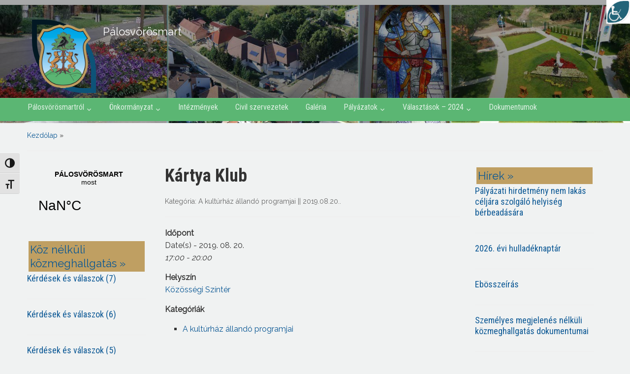

--- FILE ---
content_type: text/html; charset=UTF-8
request_url: https://palosvorosmart.hu/events/kartya-klub-2019-08-20/
body_size: 18703
content:
<!DOCTYPE html>
<html lang="hu">

<head>
	<meta charset="UTF-8" />
	<meta name="viewport" content="width=device-width, initial-scale=1">

	<link rel="profile" href="http://gmpg.org/xfn/11" />
	<link rel="pingback" href="https://palosvorosmart.hu/xmlrpc.php" />
<link href="https://fonts.googleapis.com/css?family=Raleway" rel="stylesheet">
	<script type="text/javascript" data-cookieconsent="ignore">
	window.dataLayer = window.dataLayer || [];

	function gtag() {
		dataLayer.push(arguments);
	}

	gtag("consent", "default", {
		ad_personalization: "denied",
		ad_storage: "denied",
		ad_user_data: "denied",
		analytics_storage: "denied",
		functionality_storage: "denied",
		personalization_storage: "denied",
		security_storage: "granted",
		wait_for_update: 500,
	});
	gtag("set", "ads_data_redaction", true);
	</script>
<title>Kártya Klub &#8211; Pálosvörösmart</title>
<meta name='robots' content='max-image-preview:large' />
<link rel='dns-prefetch' href='//fonts.googleapis.com' />
<link rel="alternate" type="application/rss+xml" title="Pálosvörösmart &raquo; hírcsatorna" href="https://palosvorosmart.hu/feed/" />
<link rel="alternate" type="application/rss+xml" title="Pálosvörösmart &raquo; hozzászólás hírcsatorna" href="https://palosvorosmart.hu/comments/feed/" />
<link rel="alternate" title="oEmbed (JSON)" type="application/json+oembed" href="https://palosvorosmart.hu/wp-json/oembed/1.0/embed?url=https%3A%2F%2Fpalosvorosmart.hu%2Fevents%2Fkartya-klub-2019-08-20%2F" />
<link rel="alternate" title="oEmbed (XML)" type="text/xml+oembed" href="https://palosvorosmart.hu/wp-json/oembed/1.0/embed?url=https%3A%2F%2Fpalosvorosmart.hu%2Fevents%2Fkartya-klub-2019-08-20%2F&#038;format=xml" />

<meta property="og:title" content="Kártya Klub"/>
<meta property="og:description" content="2019. 08. 20. @ 17:00 - 20:00 - Jól megy az ulti? Szeretnéd egy jó társaságban kamatoztatni kártyatudásodat? Akkor itt a helyed!"/>
<meta property="og:type" content="article"/>
<meta property="og:url" content="https://palosvorosmart.hu/events/kartya-klub-2019-08-20/"/>
<meta property="og:site_name" content="Pálosvörösmart"/>
<meta property="og:image" content="https://palosvorosmart.hu/wp-content/themes/pvm/images/your_default_image_here.jpg"/>

<style id='wp-img-auto-sizes-contain-inline-css' type='text/css'>
img:is([sizes=auto i],[sizes^="auto," i]){contain-intrinsic-size:3000px 1500px}
/*# sourceURL=wp-img-auto-sizes-contain-inline-css */
</style>
<link rel='stylesheet' id='twb-open-sans-css' href='https://fonts.googleapis.com/css?family=Open+Sans%3A300%2C400%2C500%2C600%2C700%2C800&#038;display=swap&#038;ver=6.9' type='text/css' media='all' />
<link rel='stylesheet' id='twbbwg-global-css' href='https://palosvorosmart.hu/wp-content/plugins/photo-gallery/booster/assets/css/global.css?ver=1.0.0' type='text/css' media='all' />
<style id='wp-emoji-styles-inline-css' type='text/css'>

	img.wp-smiley, img.emoji {
		display: inline !important;
		border: none !important;
		box-shadow: none !important;
		height: 1em !important;
		width: 1em !important;
		margin: 0 0.07em !important;
		vertical-align: -0.1em !important;
		background: none !important;
		padding: 0 !important;
	}
/*# sourceURL=wp-emoji-styles-inline-css */
</style>
<style id='wp-block-library-inline-css' type='text/css'>
:root{--wp-block-synced-color:#7a00df;--wp-block-synced-color--rgb:122,0,223;--wp-bound-block-color:var(--wp-block-synced-color);--wp-editor-canvas-background:#ddd;--wp-admin-theme-color:#007cba;--wp-admin-theme-color--rgb:0,124,186;--wp-admin-theme-color-darker-10:#006ba1;--wp-admin-theme-color-darker-10--rgb:0,107,160.5;--wp-admin-theme-color-darker-20:#005a87;--wp-admin-theme-color-darker-20--rgb:0,90,135;--wp-admin-border-width-focus:2px}@media (min-resolution:192dpi){:root{--wp-admin-border-width-focus:1.5px}}.wp-element-button{cursor:pointer}:root .has-very-light-gray-background-color{background-color:#eee}:root .has-very-dark-gray-background-color{background-color:#313131}:root .has-very-light-gray-color{color:#eee}:root .has-very-dark-gray-color{color:#313131}:root .has-vivid-green-cyan-to-vivid-cyan-blue-gradient-background{background:linear-gradient(135deg,#00d084,#0693e3)}:root .has-purple-crush-gradient-background{background:linear-gradient(135deg,#34e2e4,#4721fb 50%,#ab1dfe)}:root .has-hazy-dawn-gradient-background{background:linear-gradient(135deg,#faaca8,#dad0ec)}:root .has-subdued-olive-gradient-background{background:linear-gradient(135deg,#fafae1,#67a671)}:root .has-atomic-cream-gradient-background{background:linear-gradient(135deg,#fdd79a,#004a59)}:root .has-nightshade-gradient-background{background:linear-gradient(135deg,#330968,#31cdcf)}:root .has-midnight-gradient-background{background:linear-gradient(135deg,#020381,#2874fc)}:root{--wp--preset--font-size--normal:16px;--wp--preset--font-size--huge:42px}.has-regular-font-size{font-size:1em}.has-larger-font-size{font-size:2.625em}.has-normal-font-size{font-size:var(--wp--preset--font-size--normal)}.has-huge-font-size{font-size:var(--wp--preset--font-size--huge)}.has-text-align-center{text-align:center}.has-text-align-left{text-align:left}.has-text-align-right{text-align:right}.has-fit-text{white-space:nowrap!important}#end-resizable-editor-section{display:none}.aligncenter{clear:both}.items-justified-left{justify-content:flex-start}.items-justified-center{justify-content:center}.items-justified-right{justify-content:flex-end}.items-justified-space-between{justify-content:space-between}.screen-reader-text{border:0;clip-path:inset(50%);height:1px;margin:-1px;overflow:hidden;padding:0;position:absolute;width:1px;word-wrap:normal!important}.screen-reader-text:focus{background-color:#ddd;clip-path:none;color:#444;display:block;font-size:1em;height:auto;left:5px;line-height:normal;padding:15px 23px 14px;text-decoration:none;top:5px;width:auto;z-index:100000}html :where(.has-border-color){border-style:solid}html :where([style*=border-top-color]){border-top-style:solid}html :where([style*=border-right-color]){border-right-style:solid}html :where([style*=border-bottom-color]){border-bottom-style:solid}html :where([style*=border-left-color]){border-left-style:solid}html :where([style*=border-width]){border-style:solid}html :where([style*=border-top-width]){border-top-style:solid}html :where([style*=border-right-width]){border-right-style:solid}html :where([style*=border-bottom-width]){border-bottom-style:solid}html :where([style*=border-left-width]){border-left-style:solid}html :where(img[class*=wp-image-]){height:auto;max-width:100%}:where(figure){margin:0 0 1em}html :where(.is-position-sticky){--wp-admin--admin-bar--position-offset:var(--wp-admin--admin-bar--height,0px)}@media screen and (max-width:600px){html :where(.is-position-sticky){--wp-admin--admin-bar--position-offset:0px}}

/*# sourceURL=wp-block-library-inline-css */
</style><style id='global-styles-inline-css' type='text/css'>
:root{--wp--preset--aspect-ratio--square: 1;--wp--preset--aspect-ratio--4-3: 4/3;--wp--preset--aspect-ratio--3-4: 3/4;--wp--preset--aspect-ratio--3-2: 3/2;--wp--preset--aspect-ratio--2-3: 2/3;--wp--preset--aspect-ratio--16-9: 16/9;--wp--preset--aspect-ratio--9-16: 9/16;--wp--preset--color--black: #000000;--wp--preset--color--cyan-bluish-gray: #abb8c3;--wp--preset--color--white: #ffffff;--wp--preset--color--pale-pink: #f78da7;--wp--preset--color--vivid-red: #cf2e2e;--wp--preset--color--luminous-vivid-orange: #ff6900;--wp--preset--color--luminous-vivid-amber: #fcb900;--wp--preset--color--light-green-cyan: #7bdcb5;--wp--preset--color--vivid-green-cyan: #00d084;--wp--preset--color--pale-cyan-blue: #8ed1fc;--wp--preset--color--vivid-cyan-blue: #0693e3;--wp--preset--color--vivid-purple: #9b51e0;--wp--preset--gradient--vivid-cyan-blue-to-vivid-purple: linear-gradient(135deg,rgb(6,147,227) 0%,rgb(155,81,224) 100%);--wp--preset--gradient--light-green-cyan-to-vivid-green-cyan: linear-gradient(135deg,rgb(122,220,180) 0%,rgb(0,208,130) 100%);--wp--preset--gradient--luminous-vivid-amber-to-luminous-vivid-orange: linear-gradient(135deg,rgb(252,185,0) 0%,rgb(255,105,0) 100%);--wp--preset--gradient--luminous-vivid-orange-to-vivid-red: linear-gradient(135deg,rgb(255,105,0) 0%,rgb(207,46,46) 100%);--wp--preset--gradient--very-light-gray-to-cyan-bluish-gray: linear-gradient(135deg,rgb(238,238,238) 0%,rgb(169,184,195) 100%);--wp--preset--gradient--cool-to-warm-spectrum: linear-gradient(135deg,rgb(74,234,220) 0%,rgb(151,120,209) 20%,rgb(207,42,186) 40%,rgb(238,44,130) 60%,rgb(251,105,98) 80%,rgb(254,248,76) 100%);--wp--preset--gradient--blush-light-purple: linear-gradient(135deg,rgb(255,206,236) 0%,rgb(152,150,240) 100%);--wp--preset--gradient--blush-bordeaux: linear-gradient(135deg,rgb(254,205,165) 0%,rgb(254,45,45) 50%,rgb(107,0,62) 100%);--wp--preset--gradient--luminous-dusk: linear-gradient(135deg,rgb(255,203,112) 0%,rgb(199,81,192) 50%,rgb(65,88,208) 100%);--wp--preset--gradient--pale-ocean: linear-gradient(135deg,rgb(255,245,203) 0%,rgb(182,227,212) 50%,rgb(51,167,181) 100%);--wp--preset--gradient--electric-grass: linear-gradient(135deg,rgb(202,248,128) 0%,rgb(113,206,126) 100%);--wp--preset--gradient--midnight: linear-gradient(135deg,rgb(2,3,129) 0%,rgb(40,116,252) 100%);--wp--preset--font-size--small: 13px;--wp--preset--font-size--medium: 20px;--wp--preset--font-size--large: 36px;--wp--preset--font-size--x-large: 42px;--wp--preset--spacing--20: 0.44rem;--wp--preset--spacing--30: 0.67rem;--wp--preset--spacing--40: 1rem;--wp--preset--spacing--50: 1.5rem;--wp--preset--spacing--60: 2.25rem;--wp--preset--spacing--70: 3.38rem;--wp--preset--spacing--80: 5.06rem;--wp--preset--shadow--natural: 6px 6px 9px rgba(0, 0, 0, 0.2);--wp--preset--shadow--deep: 12px 12px 50px rgba(0, 0, 0, 0.4);--wp--preset--shadow--sharp: 6px 6px 0px rgba(0, 0, 0, 0.2);--wp--preset--shadow--outlined: 6px 6px 0px -3px rgb(255, 255, 255), 6px 6px rgb(0, 0, 0);--wp--preset--shadow--crisp: 6px 6px 0px rgb(0, 0, 0);}:where(.is-layout-flex){gap: 0.5em;}:where(.is-layout-grid){gap: 0.5em;}body .is-layout-flex{display: flex;}.is-layout-flex{flex-wrap: wrap;align-items: center;}.is-layout-flex > :is(*, div){margin: 0;}body .is-layout-grid{display: grid;}.is-layout-grid > :is(*, div){margin: 0;}:where(.wp-block-columns.is-layout-flex){gap: 2em;}:where(.wp-block-columns.is-layout-grid){gap: 2em;}:where(.wp-block-post-template.is-layout-flex){gap: 1.25em;}:where(.wp-block-post-template.is-layout-grid){gap: 1.25em;}.has-black-color{color: var(--wp--preset--color--black) !important;}.has-cyan-bluish-gray-color{color: var(--wp--preset--color--cyan-bluish-gray) !important;}.has-white-color{color: var(--wp--preset--color--white) !important;}.has-pale-pink-color{color: var(--wp--preset--color--pale-pink) !important;}.has-vivid-red-color{color: var(--wp--preset--color--vivid-red) !important;}.has-luminous-vivid-orange-color{color: var(--wp--preset--color--luminous-vivid-orange) !important;}.has-luminous-vivid-amber-color{color: var(--wp--preset--color--luminous-vivid-amber) !important;}.has-light-green-cyan-color{color: var(--wp--preset--color--light-green-cyan) !important;}.has-vivid-green-cyan-color{color: var(--wp--preset--color--vivid-green-cyan) !important;}.has-pale-cyan-blue-color{color: var(--wp--preset--color--pale-cyan-blue) !important;}.has-vivid-cyan-blue-color{color: var(--wp--preset--color--vivid-cyan-blue) !important;}.has-vivid-purple-color{color: var(--wp--preset--color--vivid-purple) !important;}.has-black-background-color{background-color: var(--wp--preset--color--black) !important;}.has-cyan-bluish-gray-background-color{background-color: var(--wp--preset--color--cyan-bluish-gray) !important;}.has-white-background-color{background-color: var(--wp--preset--color--white) !important;}.has-pale-pink-background-color{background-color: var(--wp--preset--color--pale-pink) !important;}.has-vivid-red-background-color{background-color: var(--wp--preset--color--vivid-red) !important;}.has-luminous-vivid-orange-background-color{background-color: var(--wp--preset--color--luminous-vivid-orange) !important;}.has-luminous-vivid-amber-background-color{background-color: var(--wp--preset--color--luminous-vivid-amber) !important;}.has-light-green-cyan-background-color{background-color: var(--wp--preset--color--light-green-cyan) !important;}.has-vivid-green-cyan-background-color{background-color: var(--wp--preset--color--vivid-green-cyan) !important;}.has-pale-cyan-blue-background-color{background-color: var(--wp--preset--color--pale-cyan-blue) !important;}.has-vivid-cyan-blue-background-color{background-color: var(--wp--preset--color--vivid-cyan-blue) !important;}.has-vivid-purple-background-color{background-color: var(--wp--preset--color--vivid-purple) !important;}.has-black-border-color{border-color: var(--wp--preset--color--black) !important;}.has-cyan-bluish-gray-border-color{border-color: var(--wp--preset--color--cyan-bluish-gray) !important;}.has-white-border-color{border-color: var(--wp--preset--color--white) !important;}.has-pale-pink-border-color{border-color: var(--wp--preset--color--pale-pink) !important;}.has-vivid-red-border-color{border-color: var(--wp--preset--color--vivid-red) !important;}.has-luminous-vivid-orange-border-color{border-color: var(--wp--preset--color--luminous-vivid-orange) !important;}.has-luminous-vivid-amber-border-color{border-color: var(--wp--preset--color--luminous-vivid-amber) !important;}.has-light-green-cyan-border-color{border-color: var(--wp--preset--color--light-green-cyan) !important;}.has-vivid-green-cyan-border-color{border-color: var(--wp--preset--color--vivid-green-cyan) !important;}.has-pale-cyan-blue-border-color{border-color: var(--wp--preset--color--pale-cyan-blue) !important;}.has-vivid-cyan-blue-border-color{border-color: var(--wp--preset--color--vivid-cyan-blue) !important;}.has-vivid-purple-border-color{border-color: var(--wp--preset--color--vivid-purple) !important;}.has-vivid-cyan-blue-to-vivid-purple-gradient-background{background: var(--wp--preset--gradient--vivid-cyan-blue-to-vivid-purple) !important;}.has-light-green-cyan-to-vivid-green-cyan-gradient-background{background: var(--wp--preset--gradient--light-green-cyan-to-vivid-green-cyan) !important;}.has-luminous-vivid-amber-to-luminous-vivid-orange-gradient-background{background: var(--wp--preset--gradient--luminous-vivid-amber-to-luminous-vivid-orange) !important;}.has-luminous-vivid-orange-to-vivid-red-gradient-background{background: var(--wp--preset--gradient--luminous-vivid-orange-to-vivid-red) !important;}.has-very-light-gray-to-cyan-bluish-gray-gradient-background{background: var(--wp--preset--gradient--very-light-gray-to-cyan-bluish-gray) !important;}.has-cool-to-warm-spectrum-gradient-background{background: var(--wp--preset--gradient--cool-to-warm-spectrum) !important;}.has-blush-light-purple-gradient-background{background: var(--wp--preset--gradient--blush-light-purple) !important;}.has-blush-bordeaux-gradient-background{background: var(--wp--preset--gradient--blush-bordeaux) !important;}.has-luminous-dusk-gradient-background{background: var(--wp--preset--gradient--luminous-dusk) !important;}.has-pale-ocean-gradient-background{background: var(--wp--preset--gradient--pale-ocean) !important;}.has-electric-grass-gradient-background{background: var(--wp--preset--gradient--electric-grass) !important;}.has-midnight-gradient-background{background: var(--wp--preset--gradient--midnight) !important;}.has-small-font-size{font-size: var(--wp--preset--font-size--small) !important;}.has-medium-font-size{font-size: var(--wp--preset--font-size--medium) !important;}.has-large-font-size{font-size: var(--wp--preset--font-size--large) !important;}.has-x-large-font-size{font-size: var(--wp--preset--font-size--x-large) !important;}
/*# sourceURL=global-styles-inline-css */
</style>

<style id='classic-theme-styles-inline-css' type='text/css'>
/*! This file is auto-generated */
.wp-block-button__link{color:#fff;background-color:#32373c;border-radius:9999px;box-shadow:none;text-decoration:none;padding:calc(.667em + 2px) calc(1.333em + 2px);font-size:1.125em}.wp-block-file__button{background:#32373c;color:#fff;text-decoration:none}
/*# sourceURL=/wp-includes/css/classic-themes.min.css */
</style>
<link rel='stylesheet' id='ccchildpagescss-css' href='https://palosvorosmart.hu/wp-content/plugins/cc-child-pages/includes/css/styles.css?ver=1.43' type='text/css' media='all' />
<link rel='stylesheet' id='ccchildpagesskincss-css' href='https://palosvorosmart.hu/wp-content/plugins/cc-child-pages/includes/css/skins.css?ver=1.43' type='text/css' media='all' />
<link rel='stylesheet' id='events-manager-css' href='https://palosvorosmart.hu/wp-content/plugins/events-manager/includes/css/events-manager.min.css?ver=7.2.3.1' type='text/css' media='all' />
<style id='events-manager-inline-css' type='text/css'>
body .em { --font-family : inherit; --font-weight : inherit; --font-size : 1em; --line-height : inherit; }
/*# sourceURL=events-manager-inline-css */
</style>
<link rel='stylesheet' id='bwg_fonts-css' href='https://palosvorosmart.hu/wp-content/plugins/photo-gallery/css/bwg-fonts/fonts.css?ver=0.0.1' type='text/css' media='all' />
<link rel='stylesheet' id='sumoselect-css' href='https://palosvorosmart.hu/wp-content/plugins/photo-gallery/css/sumoselect.min.css?ver=3.4.6' type='text/css' media='all' />
<link rel='stylesheet' id='mCustomScrollbar-css' href='https://palosvorosmart.hu/wp-content/plugins/photo-gallery/css/jquery.mCustomScrollbar.min.css?ver=3.1.5' type='text/css' media='all' />
<link rel='stylesheet' id='bwg_googlefonts-css' href='https://fonts.googleapis.com/css?family=Ubuntu&#038;subset=greek,latin,greek-ext,vietnamese,cyrillic-ext,latin-ext,cyrillic' type='text/css' media='all' />
<link rel='stylesheet' id='bwg_frontend-css' href='https://palosvorosmart.hu/wp-content/plugins/photo-gallery/css/bwg_frontend.css?ver=1.8.35' type='text/css' media='all' />
<link rel='stylesheet' id='wpah-front-styles-css' href='https://palosvorosmart.hu/wp-content/plugins/wp-accessibility-helper/assets/css/wp-accessibility-helper.min.css?ver=0.5.9.4' type='text/css' media='all' />
<link rel='stylesheet' id='ui-font-css' href='https://palosvorosmart.hu/wp-content/plugins/wp-accessibility/toolbar/fonts/css/a11y-toolbar.css?ver=2.2.6' type='text/css' media='all' />
<link rel='stylesheet' id='wpa-toolbar-css' href='https://palosvorosmart.hu/wp-content/plugins/wp-accessibility/toolbar/css/a11y.css?ver=2.2.6' type='text/css' media='all' />
<link rel='stylesheet' id='ui-fontsize.css-css' href='https://palosvorosmart.hu/wp-content/plugins/wp-accessibility/toolbar/css/a11y-fontsize.css?ver=2.2.6' type='text/css' media='all' />
<style id='ui-fontsize.css-inline-css' type='text/css'>
html { --wpa-font-size: clamp( 24px, 1.5rem, 36px ); --wpa-h1-size : clamp( 48px, 3rem, 72px ); --wpa-h2-size : clamp( 40px, 2.5rem, 60px ); --wpa-h3-size : clamp( 32px, 2rem, 48px ); --wpa-h4-size : clamp( 28px, 1.75rem, 42px ); --wpa-sub-list-size: 1.1em; --wpa-sub-sub-list-size: 1em; } 
/*# sourceURL=ui-fontsize.css-inline-css */
</style>
<link rel='stylesheet' id='wpa-style-css' href='https://palosvorosmart.hu/wp-content/plugins/wp-accessibility/css/wpa-style.css?ver=2.2.6' type='text/css' media='all' />
<style id='wpa-style-inline-css' type='text/css'>
:root { --admin-bar-top : 7px; }
/*# sourceURL=wpa-style-inline-css */
</style>
<link rel='stylesheet' id='academica-style-css' href='https://palosvorosmart.hu/wp-content/themes/pvm/style.css?ver=6.9' type='text/css' media='all' />
<link rel='stylesheet' id='academica-style-mobile-css' href='https://palosvorosmart.hu/wp-content/themes/pvm/media-queries.css?ver=1.0' type='text/css' media='all' />
<link rel='stylesheet' id='academica-google-font-default-css' href='//fonts.googleapis.com/css?family=Open+Sans%3A400%2C700%7CRoboto+Condensed%3A400%2C700&#038;subset=latin%2Ccyrillic-ext%2Cgreek-ext&#038;ver=6.9' type='text/css' media='all' />
<link rel='stylesheet' id='dashicons-css' href='https://palosvorosmart.hu/wp-includes/css/dashicons.min.css?ver=6.9' type='text/css' media='all' />
<link rel='stylesheet' id='wpzoom-social-icons-socicon-css' href='https://palosvorosmart.hu/wp-content/plugins/social-icons-widget-by-wpzoom/assets/css/wpzoom-socicon.css?ver=1768726733' type='text/css' media='all' />
<link rel='stylesheet' id='wpzoom-social-icons-genericons-css' href='https://palosvorosmart.hu/wp-content/plugins/social-icons-widget-by-wpzoom/assets/css/genericons.css?ver=1768726733' type='text/css' media='all' />
<link rel='stylesheet' id='wpzoom-social-icons-academicons-css' href='https://palosvorosmart.hu/wp-content/plugins/social-icons-widget-by-wpzoom/assets/css/academicons.min.css?ver=1768726733' type='text/css' media='all' />
<link rel='stylesheet' id='wpzoom-social-icons-font-awesome-3-css' href='https://palosvorosmart.hu/wp-content/plugins/social-icons-widget-by-wpzoom/assets/css/font-awesome-3.min.css?ver=1768726733' type='text/css' media='all' />
<link rel='stylesheet' id='wpzoom-social-icons-styles-css' href='https://palosvorosmart.hu/wp-content/plugins/social-icons-widget-by-wpzoom/assets/css/wpzoom-social-icons-styles.css?ver=1768726733' type='text/css' media='all' />
<link rel='stylesheet' id='slb_core-css' href='https://palosvorosmart.hu/wp-content/plugins/simple-lightbox/client/css/app.css?ver=2.9.4' type='text/css' media='all' />
<link rel='stylesheet' id='tablepress-default-css' href='https://palosvorosmart.hu/wp-content/plugins/tablepress/css/build/default.css?ver=3.2.6' type='text/css' media='all' />
<link rel='stylesheet' id='__EPYT__style-css' href='https://palosvorosmart.hu/wp-content/plugins/youtube-embed-plus/styles/ytprefs.min.css?ver=14.2.4' type='text/css' media='all' />
<style id='__EPYT__style-inline-css' type='text/css'>

                .epyt-gallery-thumb {
                        width: 33.333%;
                }
                
/*# sourceURL=__EPYT__style-inline-css */
</style>
<link rel='preload' as='font'  id='wpzoom-social-icons-font-academicons-woff2-css' href='https://palosvorosmart.hu/wp-content/plugins/social-icons-widget-by-wpzoom/assets/font/academicons.woff2?v=1.9.2'  type='font/woff2' crossorigin />
<link rel='preload' as='font'  id='wpzoom-social-icons-font-fontawesome-3-woff2-css' href='https://palosvorosmart.hu/wp-content/plugins/social-icons-widget-by-wpzoom/assets/font/fontawesome-webfont.woff2?v=4.7.0'  type='font/woff2' crossorigin />
<link rel='preload' as='font'  id='wpzoom-social-icons-font-genericons-woff-css' href='https://palosvorosmart.hu/wp-content/plugins/social-icons-widget-by-wpzoom/assets/font/Genericons.woff'  type='font/woff' crossorigin />
<link rel='preload' as='font'  id='wpzoom-social-icons-font-socicon-woff2-css' href='https://palosvorosmart.hu/wp-content/plugins/social-icons-widget-by-wpzoom/assets/font/socicon.woff2?v=4.5.4'  type='font/woff2' crossorigin />
<script type="text/javascript" src="https://palosvorosmart.hu/wp-includes/js/jquery/jquery.min.js?ver=3.7.1" id="jquery-core-js"></script>
<script type="text/javascript" src="https://palosvorosmart.hu/wp-includes/js/jquery/jquery-migrate.min.js?ver=3.4.1" id="jquery-migrate-js"></script>
<script type="text/javascript" src="https://palosvorosmart.hu/wp-content/plugins/photo-gallery/booster/assets/js/circle-progress.js?ver=1.2.2" id="twbbwg-circle-js"></script>
<script type="text/javascript" id="twbbwg-global-js-extra">
/* <![CDATA[ */
var twb = {"nonce":"4bb49312b7","ajax_url":"https://palosvorosmart.hu/wp-admin/admin-ajax.php","plugin_url":"https://palosvorosmart.hu/wp-content/plugins/photo-gallery/booster","href":"https://palosvorosmart.hu/wp-admin/admin.php?page=twbbwg_photo-gallery"};
var twb = {"nonce":"4bb49312b7","ajax_url":"https://palosvorosmart.hu/wp-admin/admin-ajax.php","plugin_url":"https://palosvorosmart.hu/wp-content/plugins/photo-gallery/booster","href":"https://palosvorosmart.hu/wp-admin/admin.php?page=twbbwg_photo-gallery"};
//# sourceURL=twbbwg-global-js-extra
/* ]]> */
</script>
<script type="text/javascript" src="https://palosvorosmart.hu/wp-content/plugins/photo-gallery/booster/assets/js/global.js?ver=1.0.0" id="twbbwg-global-js"></script>
<script type="text/javascript" src="https://palosvorosmart.hu/wp-includes/js/jquery/ui/core.min.js?ver=1.13.3" id="jquery-ui-core-js"></script>
<script type="text/javascript" src="https://palosvorosmart.hu/wp-includes/js/jquery/ui/mouse.min.js?ver=1.13.3" id="jquery-ui-mouse-js"></script>
<script type="text/javascript" src="https://palosvorosmart.hu/wp-includes/js/jquery/ui/sortable.min.js?ver=1.13.3" id="jquery-ui-sortable-js"></script>
<script type="text/javascript" src="https://palosvorosmart.hu/wp-includes/js/jquery/ui/datepicker.min.js?ver=1.13.3" id="jquery-ui-datepicker-js"></script>
<script type="text/javascript" id="jquery-ui-datepicker-js-after">
/* <![CDATA[ */
jQuery(function(jQuery){jQuery.datepicker.setDefaults({"closeText":"Bez\u00e1r\u00e1s","currentText":"Ma","monthNames":["janu\u00e1r","febru\u00e1r","m\u00e1rcius","\u00e1prilis","m\u00e1jus","j\u00fanius","j\u00falius","augusztus","szeptember","okt\u00f3ber","november","december"],"monthNamesShort":["jan","febr","m\u00e1rc","\u00e1pr","m\u00e1j","j\u00fan","j\u00fal","aug","szept","okt","nov","dec"],"nextText":"K\u00f6vetkez\u0151","prevText":"El\u0151z\u0151","dayNames":["vas\u00e1rnap","h\u00e9tf\u0151","kedd","szerda","cs\u00fct\u00f6rt\u00f6k","p\u00e9ntek","szombat"],"dayNamesShort":["vas","h\u00e9t","ked","sze","cs\u00fc","p\u00e9n","szo"],"dayNamesMin":["v","h","K","s","c","p","s"],"dateFormat":"yy.mm.dd.","firstDay":1,"isRTL":false});});
//# sourceURL=jquery-ui-datepicker-js-after
/* ]]> */
</script>
<script type="text/javascript" src="https://palosvorosmart.hu/wp-includes/js/jquery/ui/resizable.min.js?ver=1.13.3" id="jquery-ui-resizable-js"></script>
<script type="text/javascript" src="https://palosvorosmart.hu/wp-includes/js/jquery/ui/draggable.min.js?ver=1.13.3" id="jquery-ui-draggable-js"></script>
<script type="text/javascript" src="https://palosvorosmart.hu/wp-includes/js/jquery/ui/controlgroup.min.js?ver=1.13.3" id="jquery-ui-controlgroup-js"></script>
<script type="text/javascript" src="https://palosvorosmart.hu/wp-includes/js/jquery/ui/checkboxradio.min.js?ver=1.13.3" id="jquery-ui-checkboxradio-js"></script>
<script type="text/javascript" src="https://palosvorosmart.hu/wp-includes/js/jquery/ui/button.min.js?ver=1.13.3" id="jquery-ui-button-js"></script>
<script type="text/javascript" src="https://palosvorosmart.hu/wp-includes/js/jquery/ui/dialog.min.js?ver=1.13.3" id="jquery-ui-dialog-js"></script>
<script type="text/javascript" id="events-manager-js-extra">
/* <![CDATA[ */
var EM = {"ajaxurl":"https://palosvorosmart.hu/wp-admin/admin-ajax.php","locationajaxurl":"https://palosvorosmart.hu/wp-admin/admin-ajax.php?action=locations_search","firstDay":"1","locale":"hu","dateFormat":"yy-mm-dd","ui_css":"https://palosvorosmart.hu/wp-content/plugins/events-manager/includes/css/jquery-ui/build.min.css","show24hours":"1","is_ssl":"1","autocomplete_limit":"10","calendar":{"breakpoints":{"small":560,"medium":908,"large":false},"month_format":"Y F"},"phone":"","datepicker":{"format":"Y.m.d.","locale":"hu"},"search":{"breakpoints":{"small":650,"medium":850,"full":false}},"url":"https://palosvorosmart.hu/wp-content/plugins/events-manager","assets":{"input.em-uploader":{"js":{"em-uploader":{"url":"https://palosvorosmart.hu/wp-content/plugins/events-manager/includes/js/em-uploader.js?v=7.2.3.1","event":"em_uploader_ready"}}},".em-event-editor":{"js":{"event-editor":{"url":"https://palosvorosmart.hu/wp-content/plugins/events-manager/includes/js/events-manager-event-editor.js?v=7.2.3.1","event":"em_event_editor_ready"}},"css":{"event-editor":"https://palosvorosmart.hu/wp-content/plugins/events-manager/includes/css/events-manager-event-editor.min.css?v=7.2.3.1"}},".em-recurrence-sets, .em-timezone":{"js":{"luxon":{"url":"luxon/luxon.js?v=7.2.3.1","event":"em_luxon_ready"}}},".em-booking-form, #em-booking-form, .em-booking-recurring, .em-event-booking-form":{"js":{"em-bookings":{"url":"https://palosvorosmart.hu/wp-content/plugins/events-manager/includes/js/bookingsform.js?v=7.2.3.1","event":"em_booking_form_js_loaded"}}},"#em-opt-archetypes":{"js":{"archetypes":"https://palosvorosmart.hu/wp-content/plugins/events-manager/includes/js/admin-archetype-editor.js?v=7.2.3.1","archetypes_ms":"https://palosvorosmart.hu/wp-content/plugins/events-manager/includes/js/admin-archetypes.js?v=7.2.3.1","qs":"qs/qs.js?v=7.2.3.1"}}},"cached":"","bookingInProgress":"Please wait while the booking is being submitted.","tickets_save":"Save Ticket","bookingajaxurl":"https://palosvorosmart.hu/wp-admin/admin-ajax.php","bookings_export_save":"Export Bookings","bookings_settings_save":"Save Settings","booking_delete":"Are you sure you want to delete?","booking_offset":"30","bookings":{"submit_button":{"text":{"default":"Foglal\u00e1s elk\u00fcld\u00e9se","free":"Foglal\u00e1s elk\u00fcld\u00e9se","payment":"Foglal\u00e1s elk\u00fcld\u00e9se","processing":"Processing ..."}},"update_listener":""},"bb_full":"Eladva","bb_book":"Foglalja le most","bb_booking":"Foglal\u00e1s...","bb_booked":"Foglal\u00e1s bek\u00fcldve","bb_error":"Foglal\u00e1s hiba. Megr\u00f3b\u00e1lja \u00fajra?","bb_cancel":"Lemond","bb_canceling":"Lemond\u00e1s...","bb_cancelled":"Lemondva","bb_cancel_error":"Lemond\u00e1s hiba. Megr\u00f3b\u00e1lja \u00fajra?","txt_search":"Keres\u00e9s","txt_searching":"Searching...","txt_loading":"Loading..."};
//# sourceURL=events-manager-js-extra
/* ]]> */
</script>
<script type="text/javascript" src="https://palosvorosmart.hu/wp-content/plugins/events-manager/includes/js/events-manager.js?ver=7.2.3.1" id="events-manager-js"></script>
<script type="text/javascript" src="https://palosvorosmart.hu/wp-content/plugins/events-manager/includes/external/flatpickr/l10n/hu.js?ver=7.2.3.1" id="em-flatpickr-localization-js"></script>
<script type="text/javascript" src="https://palosvorosmart.hu/wp-content/plugins/photo-gallery/js/jquery.sumoselect.min.js?ver=3.4.6" id="sumoselect-js"></script>
<script type="text/javascript" src="https://palosvorosmart.hu/wp-content/plugins/photo-gallery/js/tocca.min.js?ver=2.0.9" id="bwg_mobile-js"></script>
<script type="text/javascript" src="https://palosvorosmart.hu/wp-content/plugins/photo-gallery/js/jquery.mCustomScrollbar.concat.min.js?ver=3.1.5" id="mCustomScrollbar-js"></script>
<script type="text/javascript" src="https://palosvorosmart.hu/wp-content/plugins/photo-gallery/js/jquery.fullscreen.min.js?ver=0.6.0" id="jquery-fullscreen-js"></script>
<script type="text/javascript" src="https://palosvorosmart.hu/wp-content/plugins/photo-gallery/js/bwg_gallery_box.js?ver=1.8.35" id="bwg_gallery_box-js"></script>
<script type="text/javascript" src="https://palosvorosmart.hu/wp-content/plugins/photo-gallery/js/bwg_embed.js?ver=1.8.35" id="bwg_embed-js"></script>
<script type="text/javascript" id="bwg_frontend-js-extra">
/* <![CDATA[ */
var bwg_objectsL10n = {"bwg_field_required":"field is required.","bwg_mail_validation":"This is not a valid email address.","bwg_search_result":"There are no images matching your search.","bwg_select_tag":"Select Tag","bwg_order_by":"Order By","bwg_search":"Search","bwg_show_ecommerce":"Show Ecommerce","bwg_hide_ecommerce":"Hide Ecommerce","bwg_show_comments":"Show Comments","bwg_hide_comments":"Hide Comments","bwg_restore":"Restore","bwg_maximize":"Maximize","bwg_fullscreen":"Fullscreen","bwg_exit_fullscreen":"Exit Fullscreen","bwg_search_tag":"SEARCH...","bwg_tag_no_match":"No tags found","bwg_all_tags_selected":"All tags selected","bwg_tags_selected":"tags selected","play":"Play","pause":"Pause","is_pro":"","bwg_play":"Play","bwg_pause":"Pause","bwg_hide_info":"Hide info","bwg_show_info":"Show info","bwg_hide_rating":"Hide rating","bwg_show_rating":"Show rating","ok":"Ok","cancel":"Cancel","select_all":"Select all","lazy_load":"0","lazy_loader":"https://palosvorosmart.hu/wp-content/plugins/photo-gallery/images/ajax_loader.png","front_ajax":"0","bwg_tag_see_all":"see all tags","bwg_tag_see_less":"see less tags"};
//# sourceURL=bwg_frontend-js-extra
/* ]]> */
</script>
<script type="text/javascript" src="https://palosvorosmart.hu/wp-content/plugins/photo-gallery/js/bwg_frontend.js?ver=1.8.35" id="bwg_frontend-js"></script>
<script type="text/javascript" id="__ytprefs__-js-extra">
/* <![CDATA[ */
var _EPYT_ = {"ajaxurl":"https://palosvorosmart.hu/wp-admin/admin-ajax.php","security":"1aa9ebb66f","gallery_scrolloffset":"20","eppathtoscripts":"https://palosvorosmart.hu/wp-content/plugins/youtube-embed-plus/scripts/","eppath":"https://palosvorosmart.hu/wp-content/plugins/youtube-embed-plus/","epresponsiveselector":"[\"iframe.__youtube_prefs_widget__\"]","epdovol":"1","version":"14.2.4","evselector":"iframe.__youtube_prefs__[src], iframe[src*=\"youtube.com/embed/\"], iframe[src*=\"youtube-nocookie.com/embed/\"]","ajax_compat":"","maxres_facade":"eager","ytapi_load":"light","pause_others":"","stopMobileBuffer":"1","facade_mode":"","not_live_on_channel":""};
//# sourceURL=__ytprefs__-js-extra
/* ]]> */
</script>
<script type="text/javascript" src="https://palosvorosmart.hu/wp-content/plugins/youtube-embed-plus/scripts/ytprefs.min.js?ver=14.2.4" id="__ytprefs__-js"></script>
<link rel="https://api.w.org/" href="https://palosvorosmart.hu/wp-json/" /><link rel="EditURI" type="application/rsd+xml" title="RSD" href="https://palosvorosmart.hu/xmlrpc.php?rsd" />
<meta name="generator" content="WordPress 6.9" />
<link rel="canonical" href="https://palosvorosmart.hu/events/kartya-klub-2019-08-20/" />
<link rel='shortlink' href='https://palosvorosmart.hu/?p=3405' />
        <link rel="icon" href="http://palosvorosmart.hu/wp-content/uploads/cimer_100.png"/>
    <link rel="icon" href="https://palosvorosmart.hu/wp-content/uploads/cropped-cimer1-e1359291799649-32x32.png" sizes="32x32" />
<link rel="icon" href="https://palosvorosmart.hu/wp-content/uploads/cropped-cimer1-e1359291799649-192x192.png" sizes="192x192" />
<link rel="apple-touch-icon" href="https://palosvorosmart.hu/wp-content/uploads/cropped-cimer1-e1359291799649-180x180.png" />
<meta name="msapplication-TileImage" content="https://palosvorosmart.hu/wp-content/uploads/cropped-cimer1-e1359291799649-270x270.png" />

			<!-- Global site tag (gtag.js) - Google Analytics -->
<script async src="https://www.googletagmanager.com/gtag/js?id=UA-128114471-1"></script>
<script>
  window.dataLayer = window.dataLayer || [];
  function gtag(){dataLayer.push(arguments);}
  gtag('js', new Date());

  gtag('config', 'UA-128114471-1');
</script>
</head>

<body class="wp-singular event-template-default single single-event postid-3405 wp-theme-pvm chrome osx wp-accessibility-helper accessibility-contrast_mode_on wah_fstype_rem accessibility-location-right">

<div id="fb-root"></div>
<script>(function(d, s, id) {
  var js, fjs = d.getElementsByTagName(s)[0];
  if (d.getElementById(id)) return;
  js = d.createElement(s); js.id = id;
  js.src = 'https://connect.facebook.net/hu_HU/sdk.js#xfbml=1&version=v3.1&appId=265189080778183&autoLogAppEvents=1';
  fjs.parentNode.insertBefore(js, fjs);
}(document, 'script', 'facebook-jssdk'));</script>

	
	<div id="header" class="clearfix"  style="background-image: url('https://palosvorosmart.hu/wp-content/uploads/cropped-header2.jpg'); background-size:contain;" >

		<div class="header_overlay">
			<div class="inner-wrap">

				<div id="logo" class="mobile-full" style="display:inline-block;" >
<div style="display:inline-block; position:relative; vertical-align:top; margin:10px; width:130px; border-radius: 0px 105px 0px 106px;
-moz-border-radius: 0px 105px 0px 106px;
-webkit-border-radius: 0px 105px 0px 106px;
border: 10px inset #0d5378;-webkit-box-shadow: 6px 18px 36px 6px rgba(53,56,128,0.51);
-moz-box-shadow: 6px 18px 36px 6px rgba(53,56,128,0.51);
box-shadow: 6px 18px 36px 6px rgba(53,56,128,0.51);">
<a href="https://palosvorosmart.hu" title="Pálosvörösmart - Pálosvörösmart község önkormányzatának honlapja" rel="home"><img class="logo" src="https://palosvorosmart.hu/wp-content/uploads/pvm-cimer-ok.png" alt="Pálosvörösmart" width="135" height="158"> </a></div>
<div style="color:white; display:inline-block; padding-right:5px; padding-top:20px; "><h3>Pálosvörösmart</h3></div>
</div>

				</div><!-- end #logo -->
	
	
		</div><!-- end .header_overlay -->
		<div id="main-nav">

				<div class="inner-wrap">

					<nav class="main-navbar" role="navigation">

	                    <div class="navbar-header">
	                        
	                           <a class="navbar-toggle" href="#menu-main-slide">
	                               <span class="icon-bar"></span>
	                               <span class="icon-bar"></span>
	                               <span class="icon-bar"></span>
	                           </a>


	                           <div id="menu-main-slide" class="menu-informacios-menu-container"><ul id="menu-informacios-menu" class="menu"><li id="menu-item-720" class="menu-item menu-item-type-post_type menu-item-object-page menu-item-home menu-item-has-children menu-item-720"><a href="https://palosvorosmart.hu/">Pálosvörösmartról</a>
<ul class="sub-menu">
	<li id="menu-item-541" class="menu-item menu-item-type-post_type menu-item-object-page menu-item-541"><a href="https://palosvorosmart.hu/a-telepueles-toertenete/">A település története</a></li>
	<li id="menu-item-540" class="menu-item menu-item-type-post_type menu-item-object-page menu-item-540"><a href="https://palosvorosmart.hu/elttuenk-jartak/">Előttünk jártak</a></li>
	<li id="menu-item-542" class="menu-item menu-item-type-post_type menu-item-object-page menu-item-542"><a href="https://palosvorosmart.hu/a-telepueles-cimere/">A település címere</a></li>
	<li id="menu-item-552" class="menu-item menu-item-type-post_type menu-item-object-page menu-item-552"><a href="https://palosvorosmart.hu/a-telepueles-nepessege/">A település népessége</a></li>
	<li id="menu-item-555" class="menu-item menu-item-type-post_type menu-item-object-page menu-item-555"><a href="https://palosvorosmart.hu/a-telepueles-foeldrajza/">A település földrajza</a></li>
	<li id="menu-item-543" class="menu-item menu-item-type-post_type menu-item-object-page menu-item-543"><a href="https://palosvorosmart.hu/polgarmesteri-hivatal/">Kapcsolat, ügyfélfogadás</a></li>
	<li id="menu-item-556" class="menu-item menu-item-type-post_type menu-item-object-page menu-item-556"><a href="https://palosvorosmart.hu/diszpolgaraink/">Díszpolgáraink</a></li>
	<li id="menu-item-2503" class="menu-item menu-item-type-custom menu-item-object-custom menu-item-2503"><a href="http://gyongyosikisterseg.hu">Kistérség</a></li>
</ul>
</li>
<li id="menu-item-2495" class="unclickable menu-item menu-item-type-custom menu-item-object-custom menu-item-has-children menu-item-2495"><a href="#">Önkormányzat</a>
<ul class="sub-menu">
	<li id="menu-item-545" class="menu-item menu-item-type-post_type menu-item-object-page menu-item-545"><a href="https://palosvorosmart.hu/jegyz-2/">Jegyző</a></li>
	<li id="menu-item-544" class="menu-item menu-item-type-post_type menu-item-object-page menu-item-544"><a href="https://palosvorosmart.hu/polgarmester-2/">Polgármester</a></li>
	<li id="menu-item-708" class="menu-item menu-item-type-post_type menu-item-object-page menu-item-708"><a href="https://palosvorosmart.hu/kepvisel-testuelet/">Képviselő testület</a></li>
	<li id="menu-item-2499" class="menu-item menu-item-type-post_type menu-item-object-page menu-item-2499"><a target="_blank" href="https://palosvorosmart.hu/kepviselo-testuleti-ulesek-jegyzokonyvei/">Képviselő-testületi nyílt ülések jegyzőkönyvei</a></li>
	<li id="menu-item-710" class="menu-item menu-item-type-post_type menu-item-object-page menu-item-710"><a href="https://palosvorosmart.hu/bizottsagok/">Bizottságok</a></li>
	<li id="menu-item-4790" class="menu-item menu-item-type-post_type menu-item-object-page menu-item-4790"><a href="https://palosvorosmart.hu/adatvedelem-2/">Adatvédelem</a></li>
	<li id="menu-item-5038" class="menu-item menu-item-type-post_type menu-item-object-post menu-item-5038"><a href="https://palosvorosmart.hu/rendeletek/">Rendeletek</a></li>
	<li id="menu-item-4261" class="menu-item menu-item-type-post_type menu-item-object-page menu-item-4261"><a href="https://palosvorosmart.hu/koezerdek-adatok/">Közérdekű adatok</a></li>
	<li id="menu-item-5027" class="menu-item menu-item-type-post_type menu-item-object-page menu-item-5027"><a href="https://palosvorosmart.hu/kepviselo-testuleti-ulesek-meghivoi-eloterjesztesei/">Képviselő-testületi ülések meghívói, előterjesztései</a></li>
	<li id="menu-item-5032" class="menu-item menu-item-type-post_type menu-item-object-page menu-item-5032"><a href="https://palosvorosmart.hu/onkormanyzati-hatarozatok/">Önkormányzati határozatok</a></li>
	<li id="menu-item-5324" class="menu-item menu-item-type-post_type menu-item-object-post menu-item-5324"><a href="https://palosvorosmart.hu/telepulesfejlesztesi-es-telepulesrendezesi-dokumentumok/">Településfejlesztési és településrendezési dokumentumok</a></li>
	<li id="menu-item-5468" class="menu-item menu-item-type-post_type menu-item-object-post menu-item-5468"><a href="https://palosvorosmart.hu/kozteruleti-terfigyelo-kamerahelyek/">Közterületi térfigyelő kamerahelyek</a></li>
</ul>
</li>
<li id="menu-item-2730" class="menu-item menu-item-type-taxonomy menu-item-object-category menu-item-2730"><a href="https://palosvorosmart.hu/category/intezmenyek/">Intézmények</a></li>
<li id="menu-item-551" class="menu-item menu-item-type-post_type menu-item-object-page menu-item-551"><a href="https://palosvorosmart.hu/civil-szervezetek/">Civil szervezetek</a></li>
<li id="menu-item-2463" class="menu-item menu-item-type-post_type menu-item-object-page menu-item-2463"><a href="https://palosvorosmart.hu/galeria/">Galéria</a></li>
<li id="menu-item-2983" class="menu-item menu-item-type-taxonomy menu-item-object-category menu-item-has-children menu-item-2983"><a href="https://palosvorosmart.hu/category/palyazatok/">Pályázatok</a>
<ul class="sub-menu">
	<li id="menu-item-2985" class="menu-item menu-item-type-taxonomy menu-item-object-category menu-item-has-children menu-item-2985"><a href="https://palosvorosmart.hu/category/palyazatok/helyi-identitas-erositese/">A helyi identitás és kohézió erősítése Pálosvörösmart</a>
	<ul class="sub-menu">
		<li id="menu-item-7161" class="menu-item menu-item-type-post_type menu-item-object-page menu-item-7161"><a href="https://palosvorosmart.hu/fenntartasi-kotelezettseg/">Fenntartási kötelezettség</a></li>
	</ul>
</li>
	<li id="menu-item-4676" class="menu-item menu-item-type-taxonomy menu-item-object-category menu-item-4676"><a href="https://palosvorosmart.hu/category/palyazatok/palosok-utjan-tematikus-tanosveny-fejlesztese-palosvorosmarton/">Pálosok útján tematikus tanösvény fejlesztése Pálosvörösmarton”</a></li>
</ul>
</li>
<li id="menu-item-5198" class="menu-item menu-item-type-post_type menu-item-object-page menu-item-has-children menu-item-5198"><a href="https://palosvorosmart.hu/hvbhatarozatok/">Választások &#8211; 2024</a>
<ul class="sub-menu">
	<li id="menu-item-6068" class="menu-item menu-item-type-post_type menu-item-object-page menu-item-6068"><a href="https://palosvorosmart.hu/hvbhatarozatok/hirdetmenyek-kozerdeku-valasztasi-informaciok/">Hirdetmények, közérdekű választási információk</a></li>
	<li id="menu-item-6069" class="menu-item menu-item-type-post_type menu-item-object-page menu-item-6069"><a href="https://palosvorosmart.hu/hvbhatarozatok/helyi-valasztasi-iroda-hatarozatai/">Helyi Választási Iroda határozatai</a></li>
	<li id="menu-item-6070" class="menu-item menu-item-type-post_type menu-item-object-page menu-item-6070"><a href="https://palosvorosmart.hu/hvbhatarozatok/helyi-valasztasi-bizottsag-javaslatai/">Helyi Választási Bizottság határozatai</a></li>
</ul>
</li>
<li id="menu-item-8211" class="menu-item menu-item-type-post_type menu-item-object-page menu-item-8211"><a href="https://palosvorosmart.hu/dokumentumok/">Dokumentumok</a></li>
</ul></div>
	                    </div>


	                    <div id="navbar-main">

	                        <div class="menu-informacios-menu-container"><ul id="menu-informacios-menu-1" class="nav navbar-nav dropdown sf-menu"><li class="menu-item menu-item-type-post_type menu-item-object-page menu-item-home menu-item-has-children menu-item-720"><a href="https://palosvorosmart.hu/">Pálosvörösmartról</a>
<ul class="sub-menu">
	<li class="menu-item menu-item-type-post_type menu-item-object-page menu-item-541"><a href="https://palosvorosmart.hu/a-telepueles-toertenete/">A település története</a></li>
	<li class="menu-item menu-item-type-post_type menu-item-object-page menu-item-540"><a href="https://palosvorosmart.hu/elttuenk-jartak/">Előttünk jártak</a></li>
	<li class="menu-item menu-item-type-post_type menu-item-object-page menu-item-542"><a href="https://palosvorosmart.hu/a-telepueles-cimere/">A település címere</a></li>
	<li class="menu-item menu-item-type-post_type menu-item-object-page menu-item-552"><a href="https://palosvorosmart.hu/a-telepueles-nepessege/">A település népessége</a></li>
	<li class="menu-item menu-item-type-post_type menu-item-object-page menu-item-555"><a href="https://palosvorosmart.hu/a-telepueles-foeldrajza/">A település földrajza</a></li>
	<li class="menu-item menu-item-type-post_type menu-item-object-page menu-item-543"><a href="https://palosvorosmart.hu/polgarmesteri-hivatal/">Kapcsolat, ügyfélfogadás</a></li>
	<li class="menu-item menu-item-type-post_type menu-item-object-page menu-item-556"><a href="https://palosvorosmart.hu/diszpolgaraink/">Díszpolgáraink</a></li>
	<li class="menu-item menu-item-type-custom menu-item-object-custom menu-item-2503"><a href="http://gyongyosikisterseg.hu">Kistérség</a></li>
</ul>
</li>
<li class="unclickable menu-item menu-item-type-custom menu-item-object-custom menu-item-has-children menu-item-2495"><a href="#">Önkormányzat</a>
<ul class="sub-menu">
	<li class="menu-item menu-item-type-post_type menu-item-object-page menu-item-545"><a href="https://palosvorosmart.hu/jegyz-2/">Jegyző</a></li>
	<li class="menu-item menu-item-type-post_type menu-item-object-page menu-item-544"><a href="https://palosvorosmart.hu/polgarmester-2/">Polgármester</a></li>
	<li class="menu-item menu-item-type-post_type menu-item-object-page menu-item-708"><a href="https://palosvorosmart.hu/kepvisel-testuelet/">Képviselő testület</a></li>
	<li class="menu-item menu-item-type-post_type menu-item-object-page menu-item-2499"><a target="_blank" href="https://palosvorosmart.hu/kepviselo-testuleti-ulesek-jegyzokonyvei/">Képviselő-testületi nyílt ülések jegyzőkönyvei</a></li>
	<li class="menu-item menu-item-type-post_type menu-item-object-page menu-item-710"><a href="https://palosvorosmart.hu/bizottsagok/">Bizottságok</a></li>
	<li class="menu-item menu-item-type-post_type menu-item-object-page menu-item-4790"><a href="https://palosvorosmart.hu/adatvedelem-2/">Adatvédelem</a></li>
	<li class="menu-item menu-item-type-post_type menu-item-object-post menu-item-5038"><a href="https://palosvorosmart.hu/rendeletek/">Rendeletek</a></li>
	<li class="menu-item menu-item-type-post_type menu-item-object-page menu-item-4261"><a href="https://palosvorosmart.hu/koezerdek-adatok/">Közérdekű adatok</a></li>
	<li class="menu-item menu-item-type-post_type menu-item-object-page menu-item-5027"><a href="https://palosvorosmart.hu/kepviselo-testuleti-ulesek-meghivoi-eloterjesztesei/">Képviselő-testületi ülések meghívói, előterjesztései</a></li>
	<li class="menu-item menu-item-type-post_type menu-item-object-page menu-item-5032"><a href="https://palosvorosmart.hu/onkormanyzati-hatarozatok/">Önkormányzati határozatok</a></li>
	<li class="menu-item menu-item-type-post_type menu-item-object-post menu-item-5324"><a href="https://palosvorosmart.hu/telepulesfejlesztesi-es-telepulesrendezesi-dokumentumok/">Településfejlesztési és településrendezési dokumentumok</a></li>
	<li class="menu-item menu-item-type-post_type menu-item-object-post menu-item-5468"><a href="https://palosvorosmart.hu/kozteruleti-terfigyelo-kamerahelyek/">Közterületi térfigyelő kamerahelyek</a></li>
</ul>
</li>
<li class="menu-item menu-item-type-taxonomy menu-item-object-category menu-item-2730"><a href="https://palosvorosmart.hu/category/intezmenyek/">Intézmények</a></li>
<li class="menu-item menu-item-type-post_type menu-item-object-page menu-item-551"><a href="https://palosvorosmart.hu/civil-szervezetek/">Civil szervezetek</a></li>
<li class="menu-item menu-item-type-post_type menu-item-object-page menu-item-2463"><a href="https://palosvorosmart.hu/galeria/">Galéria</a></li>
<li class="menu-item menu-item-type-taxonomy menu-item-object-category menu-item-has-children menu-item-2983"><a href="https://palosvorosmart.hu/category/palyazatok/">Pályázatok</a>
<ul class="sub-menu">
	<li class="menu-item menu-item-type-taxonomy menu-item-object-category menu-item-has-children menu-item-2985"><a href="https://palosvorosmart.hu/category/palyazatok/helyi-identitas-erositese/">A helyi identitás és kohézió erősítése Pálosvörösmart</a>
	<ul class="sub-menu">
		<li class="menu-item menu-item-type-post_type menu-item-object-page menu-item-7161"><a href="https://palosvorosmart.hu/fenntartasi-kotelezettseg/">Fenntartási kötelezettség</a></li>
	</ul>
</li>
	<li class="menu-item menu-item-type-taxonomy menu-item-object-category menu-item-4676"><a href="https://palosvorosmart.hu/category/palyazatok/palosok-utjan-tematikus-tanosveny-fejlesztese-palosvorosmarton/">Pálosok útján tematikus tanösvény fejlesztése Pálosvörösmarton”</a></li>
</ul>
</li>
<li class="menu-item menu-item-type-post_type menu-item-object-page menu-item-has-children menu-item-5198"><a href="https://palosvorosmart.hu/hvbhatarozatok/">Választások &#8211; 2024</a>
<ul class="sub-menu">
	<li class="menu-item menu-item-type-post_type menu-item-object-page menu-item-6068"><a href="https://palosvorosmart.hu/hvbhatarozatok/hirdetmenyek-kozerdeku-valasztasi-informaciok/">Hirdetmények, közérdekű választási információk</a></li>
	<li class="menu-item menu-item-type-post_type menu-item-object-page menu-item-6069"><a href="https://palosvorosmart.hu/hvbhatarozatok/helyi-valasztasi-iroda-hatarozatai/">Helyi Választási Iroda határozatai</a></li>
	<li class="menu-item menu-item-type-post_type menu-item-object-page menu-item-6070"><a href="https://palosvorosmart.hu/hvbhatarozatok/helyi-valasztasi-bizottsag-javaslatai/">Helyi Választási Bizottság határozatai</a></li>
</ul>
</li>
<li class="menu-item menu-item-type-post_type menu-item-object-page menu-item-8211"><a href="https://palosvorosmart.hu/dokumentumok/">Dokumentumok</a></li>
</ul></div>

	                    </div><!-- #navbar-main -->

	                </nav><!-- .navbar -->
	
	
	</div><!-- end .inner-wrap -->

</div><!-- end #main-nav -->
		
	</div><!-- end #header -->

	<div id="wrap">

<div id="content" class="clearfix">

	<div class="column column-title">
		<div id="crumbs">
	<p><a href="https://palosvorosmart.hu">Kezdőlap</a> &raquo; </p>
</div><!-- end #crumbs -->	</div><!-- end .column-title -->

		<div class="column column-narrow">
		<div id="custom_html-2" class="widget_text widget clearfix widget_custom_html"><div class="textwidget custom-html-widget"><a class="weatherwidget-io" href="https://forecast7.com/hu/47d8220d00/palosvorosmart/" data-label_1="PÁLOSVÖRÖSMART" data-label_2="most" data-mode="Current" data-days="3" data-theme="original" >PÁLOSVÖRÖSMART most</a>
<script>
!function(d,s,id){var js,fjs=d.getElementsByTagName(s)[0];if(!d.getElementById(id)){js=d.createElement(s);js.id=id;js.src='https://weatherwidget.io/js/widget.min.js';fjs.parentNode.insertBefore(js,fjs);}}(document,'script','weatherwidget-io-js');
</script></div></div><div id="academica-featured-posts-gallery-8" class="widget clearfix academica-featured-posts-gallery"><h3 class="rovatcim"><a href="https://palosvorosmart.hu/category/kozmeghallgatas/" title="közmeghallgatás">Köz nélküli közmeghallgatás &raquo;</a></h3>
			<ul class="posts">

				
				<li class="clearfix post">

					<h3><a href="https://palosvorosmart.hu/kerdesek-es-valaszok-7/" rel="bookmark">Kérdések és válaszok (7)</a></h3>				</li>

				
				<li class="clearfix post">

					<h3><a href="https://palosvorosmart.hu/kerdesek-es-valaszok-6/" rel="bookmark">Kérdések és válaszok (6)</a></h3>				</li>

				
				<li class="clearfix post">

					<h3><a href="https://palosvorosmart.hu/kerdesek-es-valaszok-5/" rel="bookmark">Kérdések és válaszok (5)</a></h3>				</li>

				
				<li class="clearfix post">

					<h3><a href="https://palosvorosmart.hu/kerdesek-es-valaszo-3/" rel="bookmark">Kérdések és válaszok (4)</a></h3>				</li>

				
				<li class="clearfix post">

					<h3><a href="https://palosvorosmart.hu/kerdesek-es-valaszok-3/" rel="bookmark">Kérdések és válaszok (3)</a></h3>				</li>

				
				<li class="clearfix post">

					<h3><a href="https://palosvorosmart.hu/kerdesek-es-valaszok-2/" rel="bookmark">Kérdések és válaszok (2)</a></h3>				</li>

				
				<li class="clearfix post">

					<h3><a href="https://palosvorosmart.hu/kerdesek-es-valaszok/" rel="bookmark">Kérdések és válaszok</a></h3>				</li>

				
			</ul><!-- end .posts -->

			</div><div id="academica-featured-posts-gallery-5" class="widget clearfix academica-featured-posts-gallery"><h3 class="rovatcim"><a href="https://palosvorosmart.hu/category/fontos-informaciok/" title="Fontos információk">Fontos információk &raquo;</a></h3>
			<ul class="posts">

				
				<li class="clearfix post">

					<h3><a href="https://palosvorosmart.hu/felhivas-a-palosvorosmarti-temetoben-megvalosulo-fejlesztes-felujitas-kivitelezesere/" rel="bookmark">Felhívás a pálosvörösmarti temetőben megvalósuló fejlesztés, felújítás kivitelezésére</a></h3>				</li>

				
				<li class="clearfix post">

					<h3><a href="https://palosvorosmart.hu/hirdetmeny-a-kepviselo-testulet-2025-februar-10-i-ulesenek-rendeleterol/" rel="bookmark">Hirdetmény a képviselő-testület 2025. február 10-i ülésének rendeletéről</a></h3>				</li>

				
				<li class="clearfix post">

					<h3><a href="https://palosvorosmart.hu/hirdetmeny-a-kepviselo-testulet-2024-junius-24-ei-rendeleteirol/" rel="bookmark">Hirdetmény a képviselő-testület 2024. június 24-ei rendeleteiről</a></h3>				</li>

				
				<li class="clearfix post">

					<h3><a href="https://palosvorosmart.hu/az-onkormanyzati-valasztas-eredmenyei-2024/" rel="bookmark">Az önkormányzati választás eredményei -2024</a></h3>				</li>

				
				<li class="clearfix post">

					<h3><a href="https://palosvorosmart.hu/hirdetmeny-a-kepviselo-testulet-majus-27-ei-rendeleteirol/" rel="bookmark">Hirdetmény a képviselő-testület 2024. május 27-ei rendeleteiről</a></h3>				</li>

				
				<li class="clearfix post">

					<h3><a href="https://palosvorosmart.hu/hirdetmeny-a-2023-december-13-i-ulesen-alkotott-rendeletrol/" rel="bookmark">Hirdetmény a 2023. december 13-i ülésen alkotott rendeletről</a></h3>				</li>

				
				<li class="clearfix post">

					<h3><a href="https://palosvorosmart.hu/5154-2/" rel="bookmark">Közmeghallgatás</a></h3>				</li>

				
			</ul><!-- end .posts -->

			</div><div id="academica-featured-posts-gallery-6" class="widget clearfix academica-featured-posts-gallery"><h3 class="rovatcim"><a href="https://palosvorosmart.hu/category/hirdetmenyek-2/" title="hirdetmenyek">Hirdetmények &raquo;</a></h3>
			<ul class="posts">

				
				<li class="clearfix post">

					<h3><a href="https://palosvorosmart.hu/hirdetmeny-a-2025-evi-koltsegvetesrol-szolo-2-2025-onkormanyzati-rendelet-modositasarol/" rel="bookmark">Hirdetmény a 2025.évi költségvetésről szóló 2/2025. önkormányzati rendelet módosításáról</a></h3>				</li>

				
				<li class="clearfix post">

					<h3><a href="https://palosvorosmart.hu/hirdetmeny-a-helyi-adokrol-szolo-11-2020-onkormanyzati-rendelet-modositasarol/" rel="bookmark">Hirdetmény a helyi adókról szóló 11/2020. önkormányzati rendelet módosításáról</a></h3>				</li>

				
				<li class="clearfix post">

					<h3><a href="https://palosvorosmart.hu/hirdetmeny-a-10-2021-xi-30-onkormanyzati-rendelet-modositasarol/" rel="bookmark">Hirdetmény a 10/2021. (XI.30.) önkormányzati rendelet módosításáról</a></h3>				</li>

				
				<li class="clearfix post">

					<h3><a href="https://palosvorosmart.hu/500-v-0805-2019-262-sz-hirdetmeny/" rel="bookmark">500. V. 0805/2019/262 sz. Hirdetmény</a></h3>				</li>

				
				<li class="clearfix post">

					<h3><a href="https://palosvorosmart.hu/hirdetmeny-a-kepviselo-testulet-es-szervei-szervezeti-es-mukodesi-szabalyozatarol-szolo-10-2024-x-22-rendelet-modositasarol/" rel="bookmark">Hirdetmény  a Képviselő-testület és Szervei Szervezeti és Működési Szabályozatáról szóló 10/2024. (X. 22.) rendelet módosításáról</a></h3>				</li>

				
				<li class="clearfix post">

					<h3><a href="https://palosvorosmart.hu/hirdetmeny-az-onkormanyzat-vagyonarol/" rel="bookmark">Hirdetmény az Önkormányzat vagyonáról</a></h3>				</li>

				
				<li class="clearfix post">

					<h3><a href="https://palosvorosmart.hu/hirdetmeny-a-kepviselo-testulet-es-szervei-szervezeti-es-mukodesi-2025-evi-koltsegveteserol-szolo-2-2024-ii-11-rendelet-modositasarol/" rel="bookmark">Hirdetmény  a Képviselő-testület és Szervei Szervezeti és Működési 2025.évi költségvetéséről szóló 2/2024. (II.11.) rendelet módosításáról</a></h3>				</li>

				
			</ul><!-- end .posts -->

			</div>	</div><!-- end .column-narrow -->
	
	<div class="column column-content single">

		
<div id="post-3405" class="post-3405 event type-event status-publish hentry event-categories-a-kulturhaz-allando-programjai">

	<h1 class="title-header">Kártya Klub</h1>
	<div class="entry-meta">
		<span class="by-author"></span>Kategória: <span class="category"><a href="https://palosvorosmart.hu/events/categories/a-kulturhaz-allando-programjai/" title="View all posts in A kultúrház állandó programjai" rel="category tag">A kultúrház állandó programjai</a></span> || <span class="datetime"><a href="https://palosvorosmart.hu/events/kartya-klub-2019-08-20/" title="17:00" rel="bookmark"><time class="entry-date" datetime="2019-08-20T17:00:00+02:00" pubdate>2019.08.20.</time></a></span>.	</div><!-- end .entry-meta -->

	<div class="entry-content clearfix">
		<div class="em em-view-container" id="em-view-6" data-view="event">
	<div class="em-item em-item-single em-event em-event-single em-event-371 " id="em-event-6" data-view-id="6">
		<div style="float:right; margin:0px 0px 15px 15px;"></div>
<p>
	<strong>Időpont</strong><br/>
	Date(s) - 2019. 08. 20.<br /><i>17:00 - 20:00</i>
</p>

<p>
	<strong>Helyszín</strong><br/>
	<a href="https://palosvorosmart.hu/locations/muvelodesi-haz/">Közösségi Színtér</a>
</p>

<p>
	<strong>Kategóriák</strong>
		<ul class="event-categories">
					<li><a href="https://palosvorosmart.hu/events/categories/a-kulturhaz-allando-programjai/">A kultúrház állandó programjai</a></li>
			</ul>
	
</p>
<br style="clear:both" />
<p>Jól megy az ulti? Szeretnéd egy jó társaságban kamatoztatni kártyatudásodat? Akkor itt a helyed!</p>

	</div>
</div>
		</div><!-- end .entry-content -->

    <div class="entry-meta">
            </div><!-- end .entry-meta -->

</div><!-- end #post-## --><div class="fb-like" data-width="400" data-layout="button" data-action="like" data-size="large" data-show-faces="true" data-share="true"></div>
		<div class="navigation clearfix">
			<span class="alignleft"><a href="https://palosvorosmart.hu/events/kartya-klub-2019-08-16/" rel="prev"><span class="meta-nav">&larr; </span> Kártya Klub</a></span>			<span class="alignright"><a href="https://palosvorosmart.hu/events/kartya-klub-2019-08-23/" rel="next">Kártya Klub <span class="meta-nav">&rarr;</span></a></span>		</div><!-- end .navigation -->

		
	</div><!-- end .column-content -->

		<div class="column column-narrow column-last">
		<div id="academica-featured-posts-gallery-2" class="widget clearfix academica-featured-posts-gallery"><h3 class="rovatcim"><a href="https://palosvorosmart.hu/category/hirek/" title="Hírek">Hírek &raquo;</a></h3>
			<ul class="posts">

				
				<li class="clearfix post">

					<h3><a href="https://palosvorosmart.hu/palyazati-hirdetmeny-nem-lakas-celjara-szolgalo-helyiseg-berbeadasara/" rel="bookmark">Pályázati hirdetmény nem lakás céljára szolgáló helyiség bérbeadására</a></h3>				</li>

				
				<li class="clearfix post">

					<h3><a href="https://palosvorosmart.hu/2026-evi-hulladeknaptar/" rel="bookmark">2026. évi hulladéknaptár</a></h3>				</li>

				
				<li class="clearfix post">

					<h3><a href="https://palosvorosmart.hu/ebosszeiras/" rel="bookmark">Ebösszeírás</a></h3>				</li>

				
				<li class="clearfix post">

					<h3><a href="https://palosvorosmart.hu/szemelyes-megjelenes-nelkuli-kozmeghallgatas-2/" rel="bookmark">Személyes megjelenés nélküli közmeghallgatás dokumentumai</a></h3>				</li>

				
				<li class="clearfix post">

					<h3><a href="https://palosvorosmart.hu/hirdetmeny-a-helyi-onazonossag-vedelmerol-szolo-10-2025-x-2-rendeletrol/" rel="bookmark">Hirdetmény a helyi önazonosság védelméről szóló 10/2025. (X.2.) rendeletről</a></h3>				</li>

				
				<li class="clearfix post">

					<h3><a href="https://palosvorosmart.hu/szemelyes-megjelenes-nelkuli-kozmeghallgatas/" rel="bookmark">Személyes megjelenés nélküli közmeghallgatás</a></h3>				</li>

				
				<li class="clearfix post">

					<h3><a href="https://palosvorosmart.hu/ajanlatteteli-felhivas-szocialis-es-ovodai-etkeztetes-targyaban/" rel="bookmark">Ajánlattételi felhívás szociális és óvodai étkeztetés tárgyában</a></h3>				</li>

				
				<li class="clearfix post">

					<h3><a href="https://palosvorosmart.hu/hirdetmeny-a-2025-oktober-2-i-kepviselo-testuleti-ulesen-alkotott-rendeletrol/" rel="bookmark">Hirdetmény a 2025. október 2-i képviselő-testületi ülésen alkotott rendeletről</a></h3>				</li>

				
			</ul><!-- end .posts -->

			</div><div id="em_calendar-2" class="widget clearfix widget_em_calendar"><h3 class="rovatcim">Eseménynaptár</h3>		<div class="em em-view-container" id="em-view-1290077835" data-view="calendar">
			<div class="em pixelbones em-calendar preview-modal responsive-dateclick-modal size-small this-month" data-scope="all" data-preview-tooltips-trigger="" id="em-calendar-1290077835" data-view-id="1290077835" data-view-type="calendar" data-month="01" data-year="2026" data-timezone="">
	<section class="em-cal-nav em-cal-nav-normal">
			<div class="month input">
					<form action="" method="get">
				<input type="month" class="em-month-picker" value="2026-01" data-month-value="2026 január">
				<span class="toggle"></span>
			</form>
			</div>
			<div class="month-nav input">
		<a class="em-calnav em-calnav-prev" href="/events/kartya-klub-2019-08-20/?mo=12&#038;yr=2025" data-disabled="0" >
			<svg viewBox="0 0 15 15" xmlns="http://www.w3.org/2000/svg"><path d="M10 14L3 7.5L10 1" stroke="#555" stroke-linecap="square"></path></svg>
		</a>
					<a href="" class="em-calnav-today button button-secondary size-large size-medium is-today" >
				Today			</a>
				<a class="em-calnav em-calnav-next" href="/events/kartya-klub-2019-08-20/?mo=2&#038;yr=2026" data-disabled="0" >
			<svg viewBox="0 0 15 15" xmlns="http://www.w3.org/2000/svg"><path d="M5 14L12 7.5L5 1" stroke="#555" stroke-linecap="square"></path></svg>
		</a>
	</div>
	</section><section class="em-cal-head em-cal-week-days em-cal-days size-large">
			<div class="em-cal-day em-cal-col-0">hétfő</div>
				<div class="em-cal-day em-cal-col-1">kedd</div>
				<div class="em-cal-day em-cal-col-2">szerda</div>
				<div class="em-cal-day em-cal-col-3">csütörtök</div>
				<div class="em-cal-day em-cal-col-4">péntek</div>
				<div class="em-cal-day em-cal-col-5">szombat</div>
				<div class="em-cal-day em-cal-col-6">vasárnap</div>
		</section>
<section class="em-cal-head em-cal-week-days em-cal-days size-small size-medium">
			<div class="em-cal-day em-cal-col-0">h</div>
				<div class="em-cal-day em-cal-col-1">k</div>
				<div class="em-cal-day em-cal-col-2">s</div>
				<div class="em-cal-day em-cal-col-3">c</div>
				<div class="em-cal-day em-cal-col-4">p</div>
				<div class="em-cal-day em-cal-col-5">s</div>
				<div class="em-cal-day em-cal-col-6">v</div>
		</section><section class="em-cal-body em-cal-days event-style-pill even-aspect">
			<div class="eventless-pre em-cal-day em-cal-col-1">
							<div class="em-cal-day-date">
					<span>29</span>
				</div>
					</div>
				<div class="eventless-pre em-cal-day em-cal-col-2">
							<div class="em-cal-day-date">
					<span>30</span>
				</div>
					</div>
				<div class="eventless-pre em-cal-day em-cal-col-3">
							<div class="em-cal-day-date">
					<span>31</span>
				</div>
					</div>
				<div class="eventless em-cal-day em-cal-col-4">
							<div class="em-cal-day-date">
					<span>1</span>
				</div>
					</div>
				<div class="eventless em-cal-day em-cal-col-5">
							<div class="em-cal-day-date">
					<span>2</span>
				</div>
					</div>
				<div class="eventless em-cal-day em-cal-col-6">
							<div class="em-cal-day-date">
					<span>3</span>
				</div>
					</div>
				<div class="eventless em-cal-day em-cal-col-7">
							<div class="em-cal-day-date">
					<span>4</span>
				</div>
					</div>
				<div class="eventless em-cal-day em-cal-col-1">
							<div class="em-cal-day-date">
					<span>5</span>
				</div>
					</div>
				<div class="eventless em-cal-day em-cal-col-2">
							<div class="em-cal-day-date">
					<span>6</span>
				</div>
					</div>
				<div class="eventless em-cal-day em-cal-col-3">
							<div class="em-cal-day-date">
					<span>7</span>
				</div>
					</div>
				<div class="eventless em-cal-day em-cal-col-4">
							<div class="em-cal-day-date">
					<span>8</span>
				</div>
					</div>
				<div class="eventless em-cal-day em-cal-col-5">
							<div class="em-cal-day-date">
					<span>9</span>
				</div>
					</div>
				<div class="eventless em-cal-day em-cal-col-6">
							<div class="em-cal-day-date">
					<span>10</span>
				</div>
					</div>
				<div class="eventless em-cal-day em-cal-col-7">
							<div class="em-cal-day-date">
					<span>11</span>
				</div>
					</div>
				<div class="eventless em-cal-day em-cal-col-1">
							<div class="em-cal-day-date">
					<span>12</span>
				</div>
					</div>
				<div class="eventless em-cal-day em-cal-col-2">
							<div class="em-cal-day-date">
					<span>13</span>
				</div>
					</div>
				<div class="eventless em-cal-day em-cal-col-3">
							<div class="em-cal-day-date">
					<span>14</span>
				</div>
					</div>
				<div class="eventless em-cal-day em-cal-col-4">
							<div class="em-cal-day-date">
					<span>15</span>
				</div>
					</div>
				<div class="eventless em-cal-day em-cal-col-5">
							<div class="em-cal-day-date">
					<span>16</span>
				</div>
					</div>
				<div class="eventless em-cal-day em-cal-col-6">
							<div class="em-cal-day-date">
					<span>17</span>
				</div>
					</div>
				<div class="eventless em-cal-day em-cal-col-7">
							<div class="em-cal-day-date">
					<span>18</span>
				</div>
					</div>
				<div class="eventless em-cal-day em-cal-col-1">
							<div class="em-cal-day-date">
					<span>19</span>
				</div>
					</div>
				<div class="eventless em-cal-day em-cal-col-2">
							<div class="em-cal-day-date">
					<span>20</span>
				</div>
					</div>
				<div class="eventless em-cal-day em-cal-col-3">
							<div class="em-cal-day-date">
					<span>21</span>
				</div>
					</div>
				<div class="eventless em-cal-day em-cal-col-4">
							<div class="em-cal-day-date">
					<span>22</span>
				</div>
					</div>
				<div class="eventless-today em-cal-day em-cal-col-5">
							<div class="em-cal-day-date">
					<span>23</span>
				</div>
					</div>
				<div class="eventless em-cal-day em-cal-col-6">
							<div class="em-cal-day-date">
					<span>24</span>
				</div>
					</div>
				<div class="eventless em-cal-day em-cal-col-7">
							<div class="em-cal-day-date">
					<span>25</span>
				</div>
					</div>
				<div class="eventless em-cal-day em-cal-col-1">
							<div class="em-cal-day-date">
					<span>26</span>
				</div>
					</div>
				<div class="eventless em-cal-day em-cal-col-2">
							<div class="em-cal-day-date">
					<span>27</span>
				</div>
					</div>
				<div class="eventless em-cal-day em-cal-col-3">
							<div class="em-cal-day-date">
					<span>28</span>
				</div>
					</div>
				<div class="eventless em-cal-day em-cal-col-4">
							<div class="em-cal-day-date">
					<span>29</span>
				</div>
					</div>
				<div class="eventless em-cal-day em-cal-col-5">
							<div class="em-cal-day-date">
					<span>30</span>
				</div>
					</div>
				<div class="eventless em-cal-day em-cal-col-6">
							<div class="em-cal-day-date">
					<span>31</span>
				</div>
					</div>
				<div class="eventless-post em-cal-day em-cal-col-7">
							<div class="em-cal-day-date">
					<span>1</span>
				</div>
					</div>
		</section><section class="em-cal-events-content" id="em-cal-events-content-1290077835">
																																																																																																																	</section></div>
<script>
	{
		let el = document.getElementById('em-calendar-1290077835').querySelector('.em-cal-body');
		let width = el.firstElementChild.getBoundingClientRect().width;
		if (width > 0) {
			el.style.setProperty('--grid-auto-rows', 'minmax(' + width + 'px, auto)');
		}
	}
</script>			<div class="em-view-custom-data" id="em-view-custom-data-1290077835">
								<form class="em-view-custom-data-search" id="em-view-custom-data-search-1290077835">
										<input type="hidden" name="css" value="1">
										<input type="hidden" name="search_action" value="search_events">
										<input type="hidden" name="search_advanced_text" value="Részletes kereső mutatása">
										<input type="hidden" name="search_text_show" value="Részletes kereső mutatása">
										<input type="hidden" name="search_text_hide" value="Részletes keresés elrejtése">
										<input type="hidden" name="search_button" value="Keresés">
										<input type="hidden" name="saved_searches" value="">
										<input type="hidden" name="search_advanced_style" value="accordion">
										<input type="hidden" name="search_multiselect_style" value="always-open">
										<input type="hidden" name="sorting" value="">
										<input type="hidden" name="search_term_main" value="1">
										<input type="hidden" name="search_term" value="1">
										<input type="hidden" name="search_term_label" value="Keresés">
										<input type="hidden" name="search_term_advanced" value="1">
										<input type="hidden" name="search_term_label_advanced" value="Keresés">
										<input type="hidden" name="search_geo" value="1">
										<input type="hidden" name="geo_label" value="Közelében...">
										<input type="hidden" name="search_geo_advanced" value="1">
										<input type="hidden" name="geo_label_advanced" value="Közelében...">
										<input type="hidden" name="search_geo_units" value="1">
										<input type="hidden" name="geo_units_label" value="belül">
										<input type="hidden" name="geo_distance_values" value="5,10,25,50,100">
										<input type="hidden" name="search_scope" value="1">
										<input type="hidden" name="scope_label" value="Időpontok">
										<input type="hidden" name="scope_seperator" value="és">
										<input type="hidden" name="scope_format" value="M j">
										<input type="hidden" name="search_scope_advanced" value="1">
										<input type="hidden" name="scope_label_advanced" value="Időpontok">
										<input type="hidden" name="scope_seperator_advanced" value="és">
										<input type="hidden" name="scope_format_advanced" value="M j">
										<input type="hidden" name="search_eventful_main" value="0">
										<input type="hidden" name="search_eventful" value="0">
										<input type="hidden" name="search_eventful_locations_label" value="Eventful Locations?">
										<input type="hidden" name="search_eventful_locations_tooltip" value="Display only locations with upcoming events.">
										<input type="hidden" name="search_categories" value="1">
										<input type="hidden" name="category_label" value="Kategória">
										<input type="hidden" name="categories_label" value="Összes kategória">
										<input type="hidden" name="categories_placeholder" value="Search Categories...">
										<input type="hidden" name="categories_clear_text" value="Clear Selected">
										<input type="hidden" name="categories_count_text" value="%d Selected">
										<input type="hidden" name="categories_include" value="">
										<input type="hidden" name="categories_exclude" value="">
										<input type="hidden" name="search_tags" value="0">
										<input type="hidden" name="tag_label" value="Tags">
										<input type="hidden" name="tags_label" value="All Tags">
										<input type="hidden" name="tags_placeholder" value="Search Tags...">
										<input type="hidden" name="tags_clear_text" value="Clear Selected">
										<input type="hidden" name="tags_count_text" value="%d Selected">
										<input type="hidden" name="tags_include" value="">
										<input type="hidden" name="tags_exclude" value="">
										<input type="hidden" name="search_countries" value="1">
										<input type="hidden" name="country_label" value="Ország">
										<input type="hidden" name="countries_label" value="Összes ország">
										<input type="hidden" name="search_regions" value="1">
										<input type="hidden" name="region_label" value="Régió:">
										<input type="hidden" name="search_states" value="1">
										<input type="hidden" name="state_label" value="Megye:">
										<input type="hidden" name="search_towns" value="0">
										<input type="hidden" name="town_label" value="Város:">
										<input type="hidden" name="show_main" value="1">
										<input type="hidden" name="show_advanced" value="1">
										<input type="hidden" name="advanced_mode" value="modal">
										<input type="hidden" name="advanced_hidden" value="1">
										<input type="hidden" name="advanced_trigger" value="1">
										<input type="hidden" name="main_classes" value="css-search,em-search-legacy,has-search-term,has-search-geo,has-search-main,has-advanced,advanced-hidden">
										<input type="hidden" name="css_classes_advanced" value="">
										<input type="hidden" name="id" value="1290077835">
										<input type="hidden" name="scope" value="all">
										<input type="hidden" name="calendar_size" value="">
										<input type="hidden" name="has_advanced_trigger" value="0">
									</form>
				<form class="em-view-custom-data-calendar" id="em-view-custom-data-calendar-1290077835">
											<input type="hidden" name="title" value="Eseménynaptár">
											<input type="hidden" name="long_events" value="1">
											<input type="hidden" name="event_archetype" value="event">
											<input type="hidden" name="id" value="1290077835">
											<input type="hidden" name="scope" value="all">
											<input type="hidden" name="calendar_size" value="">
											<input type="hidden" name="has_advanced_trigger" value="0">
									</form>
			</div>
		</div>
		</div><div id="em_widget-2" class="widget clearfix widget_em_widget"><h3 class="rovatcim">Programajánló</h3><div class="em pixelbones em-list-widget em-events-widget"><li></li><li class="all-events-link"><a href="https://palosvorosmart.hu/esemenyek/" title="Tovább az összes programhoz">Tovább az összes programhoz</a></li></div></div><div id="search-2" class="widget clearfix widget_search"><h3 class="rovatcim">Kereső</h3><form method="get" id="searchform" action="https://palosvorosmart.hu/">
	<label for="s" class="assistive-text hidden">Keresés</label>
	<input id="s" type="text" name="s" placeholder="Keresés">
	<button id="searchsubmit" name="submit" type="submit">Keresés</button>
</form></div>	</div><!-- end .column-narrow -->
	
	
</div><!-- end #content -->

			<div id="footer" class="clearfix">
				
				    <section class="site-widgetized-section">
				        <div class="widgets clearfix  widgets-1">

				            <div id="text-2" class="widget clearfix widget_text"><h3 class="heading">Kapcsolat</h3>			<div class="textwidget"><p><strong>Pálosvörösmart Községi Önkormányzat</strong><br />
3261 Pálosvörösmart, Rákóczi út 116.<br />
Telefonszám: 06(37)560 072</p>
<p>Email: info@palosvorosmart.t-online.hu</p>
<p><strong>Általános ügyintézési idő:</strong></p>
<ul>
<li><strong>hétfő: 8-12 óráig</strong></li>
<li><strong>szerda: 13-16 óráig</strong></li>
<li><strong>péntek: 8-12 óráig</strong></li>
</ul>
</div>
		</div>
				        </div>
				    </section><!-- .site-widgetized-section -->

				
				<ul id="menu-informacios-menu-2" class="menu"><li class="menu-item menu-item-type-post_type menu-item-object-page menu-item-home menu-item-720"><a href="https://palosvorosmart.hu/">Pálosvörösmartról</a></li>
<li class="unclickable menu-item menu-item-type-custom menu-item-object-custom menu-item-2495"><a href="#">Önkormányzat</a></li>
<li class="menu-item menu-item-type-taxonomy menu-item-object-category menu-item-2730"><a href="https://palosvorosmart.hu/category/intezmenyek/">Intézmények</a></li>
<li class="menu-item menu-item-type-post_type menu-item-object-page menu-item-551"><a href="https://palosvorosmart.hu/civil-szervezetek/">Civil szervezetek</a></li>
<li class="menu-item menu-item-type-post_type menu-item-object-page menu-item-2463"><a href="https://palosvorosmart.hu/galeria/">Galéria</a></li>
<li class="menu-item menu-item-type-taxonomy menu-item-object-category menu-item-2983"><a href="https://palosvorosmart.hu/category/palyazatok/">Pályázatok</a></li>
<li class="menu-item menu-item-type-post_type menu-item-object-page menu-item-5198"><a href="https://palosvorosmart.hu/hvbhatarozatok/">Választások &#8211; 2024</a></li>
<li class="menu-item menu-item-type-post_type menu-item-object-page menu-item-8211"><a href="https://palosvorosmart.hu/dokumentumok/">Dokumentumok</a></li>
</ul>				<p class="copy">
 					Pálosvörösmart Önkormányzata 2026				</p>
			</div><!-- end #footer -->
		</div><!-- end #wrap -->

		<script type="speculationrules">
{"prefetch":[{"source":"document","where":{"and":[{"href_matches":"/*"},{"not":{"href_matches":["/wp-*.php","/wp-admin/*","/wp-content/uploads/*","/wp-content/*","/wp-content/plugins/*","/wp-content/themes/pvm/*","/*\\?(.+)"]}},{"not":{"selector_matches":"a[rel~=\"nofollow\"]"}},{"not":{"selector_matches":".no-prefetch, .no-prefetch a"}}]},"eagerness":"conservative"}]}
</script>
		<script type="text/javascript">
			(function() {
				let targetObjectName = 'EM';
				if ( typeof window[targetObjectName] === 'object' && window[targetObjectName] !== null ) {
					Object.assign( window[targetObjectName], []);
				} else {
					console.warn( 'Could not merge extra data: window.' + targetObjectName + ' not found or not an object.' );
				}
			})();
		</script>
		

<div id="wp_access_helper_container" class="accessability_container dark_theme">
	<!-- WP Accessibility Helper (WAH) - https://wordpress.org/plugins/wp-accessibility-helper/ -->
	<!-- Official plugin website - https://accessibility-helper.co.il -->
		<button type="button" class="wahout aicon_link"
		accesskey="z"
		aria-label="Accessibility Helper sidebar"
		title="Accessibility Helper sidebar">
		<img src="https://palosvorosmart.hu/wp-content/plugins/wp-accessibility-helper/assets/images/accessibility-48.jpg"
			alt="Accessibility" class="aicon_image" />
	</button>


	<div id="access_container" aria-hidden="true">
		<button tabindex="-1" type="button" class="close_container wahout"
			accesskey="x"
			aria-label="Bezár"
			title="Bezár">
			Bezár		</button>

		<div class="access_container_inner">
			<div class="a_module wah_font_resize">

            <div class="a_module_title">Betűméret változtatása</div>

            <div class="a_module_exe font_resizer">

                <button type="button" class="wah-action-button smaller wahout" title="smaller font size" aria-label="smaller font size">A-</button>

                <button type="button" class="wah-action-button larger wahout" title="larger font size" aria-label="larger font size">A+</button>

            </div>

        </div><div class="a_module wah_readable_fonts">

            <div class="a_module_exe readable_fonts">

                <button type="button" class="wah-action-button wahout wah-call-readable-fonts" aria-label="Olvasható betűméret" title="Olvasható betűméret">Olvasható betűméret</button>

            </div>

        </div><div class="a_module wah_contrast_trigger">

                <div class="a_module_title">Kontraszt</div>

                <div class="a_module_exe">

                    <button type="button" id="contrast_trigger" class="contrast_trigger wah-action-button wahout wah-call-contrast-trigger" title="Contrast">Kontrasztszín választása</button>

                    <div class="color_selector" aria-hidden="true">

                        <button type="button" class="convar black wahout" data-bgcolor="#000" data-color="#FFF" title="black">black</button>

                        <button type="button" class="convar white wahout" data-bgcolor="#FFF" data-color="#000" title="white">white</button>

                        <button type="button" class="convar green wahout" data-bgcolor="#00FF21" data-color="#000" title="green">green</button>

                        <button type="button" class="convar blue wahout" data-bgcolor="#0FF" data-color="#000" title="blue">blue</button>

                        <button type="button" class="convar red wahout" data-bgcolor="#F00" data-color="#000" title="red">red</button>

                        <button type="button" class="convar orange wahout" data-bgcolor="#FF6A00" data-color="#000" title="orange">orange</button>

                        <button type="button" class="convar yellow wahout" data-bgcolor="#FFD800" data-color="#000" title="yellow">yellow</button>

                        <button type="button" class="convar navi wahout" data-bgcolor="#B200FF" data-color="#000" title="navi">navi</button>

                    </div>

                </div>

            </div><div class="a_module wah_clear_cookies">

            <div class="a_module_exe">

                <button type="button" class="wah-action-button wahout wah-call-clear-cookies" aria-label="Beállítások törlése" title="Beállítások törlése">Beállítások törlése</button>

            </div>

        </div>			
	<button type="button" title="Close sidebar" class="wah-skip close-wah-sidebar">

		Bezár
	</button>

			</div>
	</div>

	


<style>


	@media only screen and (max-width: 480px) {div#wp_access_helper_container {display: none;}}

	

	</style>





	
	<div class="wah-free-credits">

		<div class="wah-free-credits-inner">

			<a href="https://accessibility-helper.co.il/" target="_blank" title="Accessibility by WP Accessibility Helper Team">Accessibility by WAH</a>

		</div>

	</div>

		<!-- WP Accessibility Helper. Created by Alex Volkov. -->
</div>


<script type="text/javascript" src="https://palosvorosmart.hu/wp-content/plugins/wp-accessibility-helper/assets/js/wp-accessibility-helper.min.js?ver=1.0.0" id="wp-accessibility-helper-js"></script>
<script type="text/javascript" id="wpa-toolbar-js-extra">
/* <![CDATA[ */
var wpatb = {"location":"body","is_rtl":"ltr","is_right":"default","responsive":"a11y-non-responsive","contrast":"Nagy kontraszt v\u00e1lt\u00e1sa","grayscale":"Sz\u00fcrkesk\u00e1la v\u00e1lt\u00e1sa","fontsize":"Bet\u0171m\u00e9ret v\u00e1lt\u00e1sa","custom_location":"standard-location","enable_grayscale":"false","enable_fontsize":"true","enable_contrast":"true"};
var wpa11y = {"path":"https://palosvorosmart.hu/wp-content/plugins/wp-accessibility/toolbar/css/a11y-contrast.css?version=2.2.6"};
//# sourceURL=wpa-toolbar-js-extra
/* ]]> */
</script>
<script type="text/javascript" src="https://palosvorosmart.hu/wp-content/plugins/wp-accessibility/js/wpa-toolbar.min.js?ver=2.2.6" id="wpa-toolbar-js" defer="defer" data-wp-strategy="defer"></script>
<script type="text/javascript" src="https://palosvorosmart.hu/wp-content/themes/pvm/js/jquery.mmenu.min.all.js?ver=20150325" id="mmenu-js"></script>
<script type="text/javascript" src="https://palosvorosmart.hu/wp-content/themes/pvm/js/superfish.min.js?ver=20150325" id="superfish-js"></script>
<script type="text/javascript" src="https://palosvorosmart.hu/wp-content/themes/pvm/js/functions.js?ver=20150325" id="academica-script-js"></script>
<script type="text/javascript" src="https://palosvorosmart.hu/wp-content/plugins/social-icons-widget-by-wpzoom/assets/js/social-icons-widget-frontend.js?ver=1768726733" id="zoom-social-icons-widget-frontend-js"></script>
<script type="text/javascript" id="wp-accessibility-js-extra">
/* <![CDATA[ */
var wpa = {"skiplinks":{"enabled":false,"output":""},"target":"1","tabindex":"1","underline":{"enabled":false,"target":"a"},"videos":"","dir":"ltr","lang":"hu","titles":"1","labels":"1","wpalabels":{"s":"Search","author":"Name","email":"Email","url":"Website","comment":"Comment"},"alt":"","altSelector":".hentry img[alt]:not([alt=\"\"]), .comment-content img[alt]:not([alt=\"\"]), #content img[alt]:not([alt=\"\"]),.entry-content img[alt]:not([alt=\"\"])","current":"","errors":"","tracking":"1","ajaxurl":"https://palosvorosmart.hu/wp-admin/admin-ajax.php","security":"6d868f9fef","action":"wpa_stats_action","url":"https://palosvorosmart.hu/events/kartya-klub-2019-08-20/","post_id":"3405","continue":"","pause":"Pause video","play":"Play video","restUrl":"https://palosvorosmart.hu/wp-json/wp/v2/media","ldType":"button","ldHome":"https://palosvorosmart.hu","ldText":"\u003Cspan class=\"dashicons dashicons-media-text\" aria-hidden=\"true\"\u003E\u003C/span\u003E\u003Cspan class=\"screen-reader\"\u003ELong Description\u003C/span\u003E"};
//# sourceURL=wp-accessibility-js-extra
/* ]]> */
</script>
<script type="text/javascript" src="https://palosvorosmart.hu/wp-content/plugins/wp-accessibility/js/wp-accessibility.min.js?ver=2.2.6" id="wp-accessibility-js" defer="defer" data-wp-strategy="defer"></script>
<script type="text/javascript" src="https://palosvorosmart.hu/wp-content/plugins/youtube-embed-plus/scripts/fitvids.min.js?ver=14.2.4" id="__ytprefsfitvids__-js"></script>
<script id="wp-emoji-settings" type="application/json">
{"baseUrl":"https://s.w.org/images/core/emoji/17.0.2/72x72/","ext":".png","svgUrl":"https://s.w.org/images/core/emoji/17.0.2/svg/","svgExt":".svg","source":{"concatemoji":"https://palosvorosmart.hu/wp-includes/js/wp-emoji-release.min.js?ver=6.9"}}
</script>
<script type="module">
/* <![CDATA[ */
/*! This file is auto-generated */
const a=JSON.parse(document.getElementById("wp-emoji-settings").textContent),o=(window._wpemojiSettings=a,"wpEmojiSettingsSupports"),s=["flag","emoji"];function i(e){try{var t={supportTests:e,timestamp:(new Date).valueOf()};sessionStorage.setItem(o,JSON.stringify(t))}catch(e){}}function c(e,t,n){e.clearRect(0,0,e.canvas.width,e.canvas.height),e.fillText(t,0,0);t=new Uint32Array(e.getImageData(0,0,e.canvas.width,e.canvas.height).data);e.clearRect(0,0,e.canvas.width,e.canvas.height),e.fillText(n,0,0);const a=new Uint32Array(e.getImageData(0,0,e.canvas.width,e.canvas.height).data);return t.every((e,t)=>e===a[t])}function p(e,t){e.clearRect(0,0,e.canvas.width,e.canvas.height),e.fillText(t,0,0);var n=e.getImageData(16,16,1,1);for(let e=0;e<n.data.length;e++)if(0!==n.data[e])return!1;return!0}function u(e,t,n,a){switch(t){case"flag":return n(e,"\ud83c\udff3\ufe0f\u200d\u26a7\ufe0f","\ud83c\udff3\ufe0f\u200b\u26a7\ufe0f")?!1:!n(e,"\ud83c\udde8\ud83c\uddf6","\ud83c\udde8\u200b\ud83c\uddf6")&&!n(e,"\ud83c\udff4\udb40\udc67\udb40\udc62\udb40\udc65\udb40\udc6e\udb40\udc67\udb40\udc7f","\ud83c\udff4\u200b\udb40\udc67\u200b\udb40\udc62\u200b\udb40\udc65\u200b\udb40\udc6e\u200b\udb40\udc67\u200b\udb40\udc7f");case"emoji":return!a(e,"\ud83e\u1fac8")}return!1}function f(e,t,n,a){let r;const o=(r="undefined"!=typeof WorkerGlobalScope&&self instanceof WorkerGlobalScope?new OffscreenCanvas(300,150):document.createElement("canvas")).getContext("2d",{willReadFrequently:!0}),s=(o.textBaseline="top",o.font="600 32px Arial",{});return e.forEach(e=>{s[e]=t(o,e,n,a)}),s}function r(e){var t=document.createElement("script");t.src=e,t.defer=!0,document.head.appendChild(t)}a.supports={everything:!0,everythingExceptFlag:!0},new Promise(t=>{let n=function(){try{var e=JSON.parse(sessionStorage.getItem(o));if("object"==typeof e&&"number"==typeof e.timestamp&&(new Date).valueOf()<e.timestamp+604800&&"object"==typeof e.supportTests)return e.supportTests}catch(e){}return null}();if(!n){if("undefined"!=typeof Worker&&"undefined"!=typeof OffscreenCanvas&&"undefined"!=typeof URL&&URL.createObjectURL&&"undefined"!=typeof Blob)try{var e="postMessage("+f.toString()+"("+[JSON.stringify(s),u.toString(),c.toString(),p.toString()].join(",")+"));",a=new Blob([e],{type:"text/javascript"});const r=new Worker(URL.createObjectURL(a),{name:"wpTestEmojiSupports"});return void(r.onmessage=e=>{i(n=e.data),r.terminate(),t(n)})}catch(e){}i(n=f(s,u,c,p))}t(n)}).then(e=>{for(const n in e)a.supports[n]=e[n],a.supports.everything=a.supports.everything&&a.supports[n],"flag"!==n&&(a.supports.everythingExceptFlag=a.supports.everythingExceptFlag&&a.supports[n]);var t;a.supports.everythingExceptFlag=a.supports.everythingExceptFlag&&!a.supports.flag,a.supports.everything||((t=a.source||{}).concatemoji?r(t.concatemoji):t.wpemoji&&t.twemoji&&(r(t.twemoji),r(t.wpemoji)))});
//# sourceURL=https://palosvorosmart.hu/wp-includes/js/wp-emoji-loader.min.js
/* ]]> */
</script>
<script type="text/javascript" id="slb_context">/* <![CDATA[ */if ( !!window.jQuery ) {(function($){$(document).ready(function(){if ( !!window.SLB ) { {$.extend(SLB, {"context":["public","user_guest"]});} }})})(jQuery);}/* ]]> */</script>


	</body>
</html>